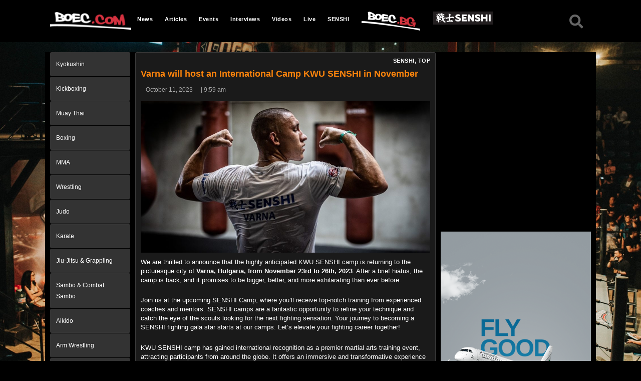

--- FILE ---
content_type: text/html; charset=UTF-8
request_url: https://boec.com/varna-will-host-an-international-camp-kwu-senshi-in-november/
body_size: 16991
content:
<!DOCTYPE html>
<html lang="en-US">
<head><style>img.lazy{min-height:1px}</style><link rel="preload" href="https://boec.com/wp-content/plugins/w3-total-cache/pub/js/lazyload.min.js" as="script">
	<meta charset="UTF-8">
	<meta name="viewport" content="width=device-width, initial-scale=1.0, viewport-fit=cover" />		<script>(function(html){html.className = html.className.replace(/\bno-js\b/,'js')})(document.documentElement);</script>
<title>Varna will host an International Camp KWU SENSHI in November &#8211; BOEC.COM</title>
<meta name='robots' content='max-image-preview:large' />
<link rel='dns-prefetch' href='//fonts.googleapis.com' />
<link rel='dns-prefetch' href='//s.w.org' />
<link href='https://fonts.gstatic.com' crossorigin rel='preconnect' />
<link rel="alternate" type="application/rss+xml" title="BOEC.COM &raquo; Feed" href="https://boec.com/feed/" />
<link rel="alternate" type="application/rss+xml" title="BOEC.COM &raquo; Comments Feed" href="https://boec.com/comments/feed/" />
<link rel="alternate" type="application/rss+xml" title="BOEC.COM &raquo; Varna will host an International Camp KWU SENSHI in November Comments Feed" href="https://boec.com/varna-will-host-an-international-camp-kwu-senshi-in-november/feed/" />
		<script>
			window._wpemojiSettings = {"baseUrl":"https:\/\/s.w.org\/images\/core\/emoji\/13.1.0\/72x72\/","ext":".png","svgUrl":"https:\/\/s.w.org\/images\/core\/emoji\/13.1.0\/svg\/","svgExt":".svg","source":{"concatemoji":"https:\/\/boec.com\/wp-includes\/js\/wp-emoji-release.min.js?ver=5.8.12"}};
			!function(e,a,t){var n,r,o,i=a.createElement("canvas"),p=i.getContext&&i.getContext("2d");function s(e,t){var a=String.fromCharCode;p.clearRect(0,0,i.width,i.height),p.fillText(a.apply(this,e),0,0);e=i.toDataURL();return p.clearRect(0,0,i.width,i.height),p.fillText(a.apply(this,t),0,0),e===i.toDataURL()}function c(e){var t=a.createElement("script");t.src=e,t.defer=t.type="text/javascript",a.getElementsByTagName("head")[0].appendChild(t)}for(o=Array("flag","emoji"),t.supports={everything:!0,everythingExceptFlag:!0},r=0;r<o.length;r++)t.supports[o[r]]=function(e){if(!p||!p.fillText)return!1;switch(p.textBaseline="top",p.font="600 32px Arial",e){case"flag":return s([127987,65039,8205,9895,65039],[127987,65039,8203,9895,65039])?!1:!s([55356,56826,55356,56819],[55356,56826,8203,55356,56819])&&!s([55356,57332,56128,56423,56128,56418,56128,56421,56128,56430,56128,56423,56128,56447],[55356,57332,8203,56128,56423,8203,56128,56418,8203,56128,56421,8203,56128,56430,8203,56128,56423,8203,56128,56447]);case"emoji":return!s([10084,65039,8205,55357,56613],[10084,65039,8203,55357,56613])}return!1}(o[r]),t.supports.everything=t.supports.everything&&t.supports[o[r]],"flag"!==o[r]&&(t.supports.everythingExceptFlag=t.supports.everythingExceptFlag&&t.supports[o[r]]);t.supports.everythingExceptFlag=t.supports.everythingExceptFlag&&!t.supports.flag,t.DOMReady=!1,t.readyCallback=function(){t.DOMReady=!0},t.supports.everything||(n=function(){t.readyCallback()},a.addEventListener?(a.addEventListener("DOMContentLoaded",n,!1),e.addEventListener("load",n,!1)):(e.attachEvent("onload",n),a.attachEvent("onreadystatechange",function(){"complete"===a.readyState&&t.readyCallback()})),(n=t.source||{}).concatemoji?c(n.concatemoji):n.wpemoji&&n.twemoji&&(c(n.twemoji),c(n.wpemoji)))}(window,document,window._wpemojiSettings);
		</script>
		<style>
img.wp-smiley,
img.emoji {
	display: inline !important;
	border: none !important;
	box-shadow: none !important;
	height: 1em !important;
	width: 1em !important;
	margin: 0 .07em !important;
	vertical-align: -0.1em !important;
	background: none !important;
	padding: 0 !important;
}
</style>
	<link rel="stylesheet" href="https://boec.com/wp-content/cache/minify/eab5e.css" media="all" />





<style id='wp-block-library-theme-inline-css'>
#start-resizable-editor-section{display:none}.wp-block-audio figcaption{color:#555;font-size:13px;text-align:center}.is-dark-theme .wp-block-audio figcaption{color:hsla(0,0%,100%,.65)}.wp-block-code{font-family:Menlo,Consolas,monaco,monospace;color:#1e1e1e;padding:.8em 1em;border:1px solid #ddd;border-radius:4px}.wp-block-embed figcaption{color:#555;font-size:13px;text-align:center}.is-dark-theme .wp-block-embed figcaption{color:hsla(0,0%,100%,.65)}.blocks-gallery-caption{color:#555;font-size:13px;text-align:center}.is-dark-theme .blocks-gallery-caption{color:hsla(0,0%,100%,.65)}.wp-block-image figcaption{color:#555;font-size:13px;text-align:center}.is-dark-theme .wp-block-image figcaption{color:hsla(0,0%,100%,.65)}.wp-block-pullquote{border-top:4px solid;border-bottom:4px solid;margin-bottom:1.75em;color:currentColor}.wp-block-pullquote__citation,.wp-block-pullquote cite,.wp-block-pullquote footer{color:currentColor;text-transform:uppercase;font-size:.8125em;font-style:normal}.wp-block-quote{border-left:.25em solid;margin:0 0 1.75em;padding-left:1em}.wp-block-quote cite,.wp-block-quote footer{color:currentColor;font-size:.8125em;position:relative;font-style:normal}.wp-block-quote.has-text-align-right{border-left:none;border-right:.25em solid;padding-left:0;padding-right:1em}.wp-block-quote.has-text-align-center{border:none;padding-left:0}.wp-block-quote.is-large,.wp-block-quote.is-style-large{border:none}.wp-block-search .wp-block-search__label{font-weight:700}.wp-block-group.has-background{padding:1.25em 2.375em;margin-top:0;margin-bottom:0}.wp-block-separator{border:none;border-bottom:2px solid;margin-left:auto;margin-right:auto;opacity:.4}.wp-block-separator:not(.is-style-wide):not(.is-style-dots){width:100px}.wp-block-separator.has-background:not(.is-style-dots){border-bottom:none;height:1px}.wp-block-separator.has-background:not(.is-style-wide):not(.is-style-dots){height:2px}.wp-block-table thead{border-bottom:3px solid}.wp-block-table tfoot{border-top:3px solid}.wp-block-table td,.wp-block-table th{padding:.5em;border:1px solid;word-break:normal}.wp-block-table figcaption{color:#555;font-size:13px;text-align:center}.is-dark-theme .wp-block-table figcaption{color:hsla(0,0%,100%,.65)}.wp-block-video figcaption{color:#555;font-size:13px;text-align:center}.is-dark-theme .wp-block-video figcaption{color:hsla(0,0%,100%,.65)}.wp-block-template-part.has-background{padding:1.25em 2.375em;margin-top:0;margin-bottom:0}#end-resizable-editor-section{display:none}
</style>
<link rel="stylesheet" href="https://boec.com/wp-content/cache/minify/c138f.css" media="all" />

<style id='rs-plugin-settings-inline-css'>
#rs-demo-id {}
</style>
<link rel="stylesheet" href="https://boec.com/wp-content/cache/minify/77274.css" media="all" />


<link rel='stylesheet' id='twentysixteen-fonts-css'  href='https://fonts.googleapis.com/css?family=Merriweather%3A400%2C700%2C900%2C400italic%2C700italic%2C900italic%7CMontserrat%3A400%2C700%7CInconsolata%3A400&#038;subset=latin%2Clatin-ext&#038;display=fallback' media='all' />
<link rel="stylesheet" href="https://boec.com/wp-content/cache/minify/97612.css" media="all" />


<style id='twentysixteen-style-inline-css'>

		/* Custom Page Background Color */
		.site {
			background-color: #1a1a1a;
		}

		mark,
		ins,
		button,
		button[disabled]:hover,
		button[disabled]:focus,
		input[type="button"],
		input[type="button"][disabled]:hover,
		input[type="button"][disabled]:focus,
		input[type="reset"],
		input[type="reset"][disabled]:hover,
		input[type="reset"][disabled]:focus,
		input[type="submit"],
		input[type="submit"][disabled]:hover,
		input[type="submit"][disabled]:focus,
		.menu-toggle.toggled-on,
		.menu-toggle.toggled-on:hover,
		.menu-toggle.toggled-on:focus,
		.pagination .prev,
		.pagination .next,
		.pagination .prev:hover,
		.pagination .prev:focus,
		.pagination .next:hover,
		.pagination .next:focus,
		.pagination .nav-links:before,
		.pagination .nav-links:after,
		.widget_calendar tbody a,
		.widget_calendar tbody a:hover,
		.widget_calendar tbody a:focus,
		.page-links a,
		.page-links a:hover,
		.page-links a:focus {
			color: #1a1a1a;
		}

		@media screen and (min-width: 56.875em) {
			.main-navigation ul ul li {
				background-color: #1a1a1a;
			}

			.main-navigation ul ul:after {
				border-top-color: #1a1a1a;
				border-bottom-color: #1a1a1a;
			}
		}
	

		/* Custom Link Color */
		.menu-toggle:hover,
		.menu-toggle:focus,
		a,
		.main-navigation a:hover,
		.main-navigation a:focus,
		.dropdown-toggle:hover,
		.dropdown-toggle:focus,
		.social-navigation a:hover:before,
		.social-navigation a:focus:before,
		.post-navigation a:hover .post-title,
		.post-navigation a:focus .post-title,
		.tagcloud a:hover,
		.tagcloud a:focus,
		.site-branding .site-title a:hover,
		.site-branding .site-title a:focus,
		.entry-title a:hover,
		.entry-title a:focus,
		.entry-footer a:hover,
		.entry-footer a:focus,
		.comment-metadata a:hover,
		.comment-metadata a:focus,
		.pingback .comment-edit-link:hover,
		.pingback .comment-edit-link:focus,
		.comment-reply-link,
		.comment-reply-link:hover,
		.comment-reply-link:focus,
		.required,
		.site-info a:hover,
		.site-info a:focus {
			color: #fe850c;
		}

		mark,
		ins,
		button:hover,
		button:focus,
		input[type="button"]:hover,
		input[type="button"]:focus,
		input[type="reset"]:hover,
		input[type="reset"]:focus,
		input[type="submit"]:hover,
		input[type="submit"]:focus,
		.pagination .prev:hover,
		.pagination .prev:focus,
		.pagination .next:hover,
		.pagination .next:focus,
		.widget_calendar tbody a,
		.page-links a:hover,
		.page-links a:focus {
			background-color: #fe850c;
		}

		input[type="date"]:focus,
		input[type="time"]:focus,
		input[type="datetime-local"]:focus,
		input[type="week"]:focus,
		input[type="month"]:focus,
		input[type="text"]:focus,
		input[type="email"]:focus,
		input[type="url"]:focus,
		input[type="password"]:focus,
		input[type="search"]:focus,
		input[type="tel"]:focus,
		input[type="number"]:focus,
		textarea:focus,
		.tagcloud a:hover,
		.tagcloud a:focus,
		.menu-toggle:hover,
		.menu-toggle:focus {
			border-color: #fe850c;
		}

		@media screen and (min-width: 56.875em) {
			.main-navigation li:hover > a,
			.main-navigation li.focus > a {
				color: #fe850c;
			}
		}
	

		/* Custom Main Text Color */
		body,
		blockquote cite,
		blockquote small,
		.main-navigation a,
		.menu-toggle,
		.dropdown-toggle,
		.social-navigation a,
		.post-navigation a,
		.pagination a:hover,
		.pagination a:focus,
		.widget-title a,
		.site-branding .site-title a,
		.entry-title a,
		.page-links > .page-links-title,
		.comment-author,
		.comment-reply-title small a:hover,
		.comment-reply-title small a:focus {
			color: #ffffff
		}

		blockquote,
		.menu-toggle.toggled-on,
		.menu-toggle.toggled-on:hover,
		.menu-toggle.toggled-on:focus,
		.post-navigation,
		.post-navigation div + div,
		.pagination,
		.widget,
		.page-header,
		.page-links a,
		.comments-title,
		.comment-reply-title {
			border-color: #ffffff;
		}

		button,
		button[disabled]:hover,
		button[disabled]:focus,
		input[type="button"],
		input[type="button"][disabled]:hover,
		input[type="button"][disabled]:focus,
		input[type="reset"],
		input[type="reset"][disabled]:hover,
		input[type="reset"][disabled]:focus,
		input[type="submit"],
		input[type="submit"][disabled]:hover,
		input[type="submit"][disabled]:focus,
		.menu-toggle.toggled-on,
		.menu-toggle.toggled-on:hover,
		.menu-toggle.toggled-on:focus,
		.pagination:before,
		.pagination:after,
		.pagination .prev,
		.pagination .next,
		.page-links a {
			background-color: #ffffff;
		}

		/* Border Color */
		fieldset,
		pre,
		abbr,
		acronym,
		table,
		th,
		td,
		input[type="date"],
		input[type="time"],
		input[type="datetime-local"],
		input[type="week"],
		input[type="month"],
		input[type="text"],
		input[type="email"],
		input[type="url"],
		input[type="password"],
		input[type="search"],
		input[type="tel"],
		input[type="number"],
		textarea,
		.main-navigation li,
		.main-navigation .primary-menu,
		.menu-toggle,
		.dropdown-toggle:after,
		.social-navigation a,
		.image-navigation,
		.comment-navigation,
		.tagcloud a,
		.entry-content,
		.entry-summary,
		.page-links a,
		.page-links > span,
		.comment-list article,
		.comment-list .pingback,
		.comment-list .trackback,
		.comment-reply-link,
		.no-comments,
		.widecolumn .mu_register .mu_alert {
			border-color: #ffffff; /* Fallback for IE7 and IE8 */
			border-color: rgba( 255, 255, 255, 0.2);
		}

		hr,
		code {
			background-color: #ffffff; /* Fallback for IE7 and IE8 */
			background-color: rgba( 255, 255, 255, 0.2);
		}

		@media screen and (min-width: 56.875em) {
			.main-navigation ul ul,
			.main-navigation ul ul li {
				border-color: rgba( 255, 255, 255, 0.2);
			}

			.main-navigation ul ul:before {
				border-top-color: rgba( 255, 255, 255, 0.2);
				border-bottom-color: rgba( 255, 255, 255, 0.2);
			}
		}
	
</style>
<link rel="stylesheet" href="https://boec.com/wp-content/cache/minify/9c7b8.css" media="all" />

<!--[if lt IE 10]>
<link rel='stylesheet' id='twentysixteen-ie-css'  href='https://boec.com/wp-content/themes/twentysixteen/css/ie.css?ver=20170530' media='all' />
<![endif]-->
<!--[if lt IE 9]>
<link rel='stylesheet' id='twentysixteen-ie8-css'  href='https://boec.com/wp-content/themes/twentysixteen/css/ie8.css?ver=20170530' media='all' />
<![endif]-->
<!--[if lt IE 8]>
<link rel='stylesheet' id='twentysixteen-ie7-css'  href='https://boec.com/wp-content/themes/twentysixteen/css/ie7.css?ver=20170530' media='all' />
<![endif]-->

<style id='elementor-icons-inline-css'>

		.elementor-add-new-section .elementor-add-templately-promo-button{
            background-color: #5d4fff;
            background-image: url(https://boec.com/wp-content/plugins/essential-addons-for-elementor-lite/assets/admin/images/templately/logo-icon.svg);
            background-repeat: no-repeat;
            background-position: center center;
            margin-left: 5px;
            position: relative;
            bottom: 5px;
        }
</style>
<link rel="stylesheet" href="https://boec.com/wp-content/cache/minify/6cb0b.css" media="all" />


<style id='elementor-frontend-inline-css'>
@font-face{font-family:eicons;src:url(https://boec.com/wp-content/plugins/elementor/assets/lib/eicons/fonts/eicons.eot?5.10.0);src:url(https://boec.com/wp-content/plugins/elementor/assets/lib/eicons/fonts/eicons.eot?5.10.0#iefix) format("embedded-opentype"),url(https://boec.com/wp-content/plugins/elementor/assets/lib/eicons/fonts/eicons.woff2?5.10.0) format("woff2"),url(https://boec.com/wp-content/plugins/elementor/assets/lib/eicons/fonts/eicons.woff?5.10.0) format("woff"),url(https://boec.com/wp-content/plugins/elementor/assets/lib/eicons/fonts/eicons.ttf?5.10.0) format("truetype"),url(https://boec.com/wp-content/plugins/elementor/assets/lib/eicons/fonts/eicons.svg?5.10.0#eicon) format("svg");font-weight:400;font-style:normal}
</style>
<link rel="stylesheet" href="https://boec.com/wp-content/cache/minify/f5cb3.css" media="all" />













<link rel='stylesheet' id='google-fonts-1-css'  href='https://fonts.googleapis.com/css?family=Roboto%3A100%2C100italic%2C200%2C200italic%2C300%2C300italic%2C400%2C400italic%2C500%2C500italic%2C600%2C600italic%2C700%2C700italic%2C800%2C800italic%2C900%2C900italic%7CRoboto+Slab%3A100%2C100italic%2C200%2C200italic%2C300%2C300italic%2C400%2C400italic%2C500%2C500italic%2C600%2C600italic%2C700%2C700italic%2C800%2C800italic%2C900%2C900italic&#038;display=auto&#038;ver=5.8.12' media='all' />
<link rel="stylesheet" href="https://boec.com/wp-content/cache/minify/b9bce.css" media="all" />


<!--n2css--><script  src="https://boec.com/wp-content/cache/minify/29df3.js"></script>



<script id='wpp-json' type="application/json">
{"sampling_active":0,"sampling_rate":100,"ajax_url":"https:\/\/boec.com\/wp-json\/wordpress-popular-posts\/v1\/popular-posts","api_url":"https:\/\/boec.com\/wp-json\/wordpress-popular-posts","ID":35860,"token":"1f2d1874ce","lang":0,"debug":0}
</script>
<script  src="https://boec.com/wp-content/cache/minify/4410d.js"></script>

<!--[if lt IE 9]>
<script src='https://boec.com/wp-content/themes/twentysixteen/js/html5.js?ver=3.7.3' id='twentysixteen-html5-js'></script>
<![endif]-->

<!-- OG: 2.9.3 -->
<meta property="og:image" content="https://boec.com/wp-content/uploads/2023/10/IMG_9574-Cropped.jpg" /><meta property="og:image:secure_url" content="https://boec.com/wp-content/uploads/2023/10/IMG_9574-Cropped.jpg" /><meta property="og:image:width" content="1200" /><meta property="og:image:height" content="628" /><meta property="og:image:alt" content="Image: SENSHI" /><meta property="og:image:type" content="image/jpeg" /><meta property="og:description" content="We are thrilled to announce that the highly anticipated KWU SENSHI camp is returning to the picturesque city of Varna, Bulgaria, from November 23rd to 26th, 2023. After a brief hiatus, the camp is back, and it promises to be bigger, better, and more exhilarating than ever before. Join us at the upcoming SENSHI Camp,..." /><meta property="og:type" content="article" /><meta property="og:locale" content="en_US" /><meta property="og:site_name" content="BOEC.COM" /><meta property="og:title" content="Varna will host an International Camp KWU SENSHI in November" /><meta property="og:url" content="https://boec.com/varna-will-host-an-international-camp-kwu-senshi-in-november/" /><meta property="og:updated_time" content="2023-10-29T16:39:48+02:00" /><meta property="article:tag" content="SENSHI" /><meta property="article:published_time" content="2023-10-11T10:59:16+00:00" /><meta property="article:modified_time" content="2023-10-29T16:39:48+00:00" /><meta property="article:author" content="https://boec.com/author/desislav-yankulov/" /><meta property="article:section" content="SENSHI" /><meta property="article:section" content="TOP" /><meta property="twitter:partner" content="ogwp" /><meta property="twitter:card" content="summary_large_image" /><meta property="twitter:image" content="https://boec.com/wp-content/uploads/2023/10/IMG_9574-Cropped.jpg" /><meta property="twitter:title" content="Varna will host an International Camp KWU SENSHI in November" /><meta property="twitter:description" content="We are thrilled to announce that the highly anticipated KWU SENSHI camp is returning to the picturesque city of Varna, Bulgaria, from November 23rd to 26th, 2023. After a brief hiatus, the camp is back, and it promises to be bigger, better, and more exhilarating than ever before. Join us at the..." /><meta property="twitter:url" content="https://boec.com/varna-will-host-an-international-camp-kwu-senshi-in-november/" /><meta itemprop="image" content="https://boec.com/wp-content/uploads/2023/10/IMG_9574-Cropped.jpg" /><meta itemprop="name" content="Varna will host an International Camp KWU SENSHI in November" /><meta itemprop="headline" content="Varna will host an International Camp KWU SENSHI in November" /><meta itemprop="description" content="We are thrilled to announce that the highly anticipated KWU SENSHI camp is returning to the picturesque city of Varna, Bulgaria, from November 23rd to 26th, 2023. After a brief hiatus, the camp is back, and it promises to be bigger, better, and more exhilarating than ever before. Join us at the upcoming SENSHI Camp,..." /><meta itemprop="datePublished" content="2023-10-11" /><meta itemprop="dateModified" content="2023-10-29T16:39:48+00:00" /><meta itemprop="author" content="Десислав Янкулов" /><meta property="profile:first_name" content="Десислав" /><meta property="profile:last_name" content="Янкулов" /><meta property="profile:username" content="Десислав Янкулов" /><!-- /OG -->
<link rel="https://api.w.org/" href="https://boec.com/wp-json/" /><link rel="alternate" type="application/json" href="https://boec.com/wp-json/wp/v2/posts/35860" /><link rel="EditURI" type="application/rsd+xml" title="RSD" href="https://boec.com/xmlrpc.php?rsd" />
<link rel="wlwmanifest" type="application/wlwmanifest+xml" href="https://boec.com/wp-includes/wlwmanifest.xml" /> 
<meta name="generator" content="WordPress 5.8.12" />
<link rel="canonical" href="https://boec.com/varna-will-host-an-international-camp-kwu-senshi-in-november/" />
<link rel='shortlink' href='https://boec.com/?p=35860' />
<link rel="alternate" type="application/json+oembed" href="https://boec.com/wp-json/oembed/1.0/embed?url=https%3A%2F%2Fboec.com%2Fvarna-will-host-an-international-camp-kwu-senshi-in-november%2F" />
<link rel="alternate" type="text/xml+oembed" href="https://boec.com/wp-json/oembed/1.0/embed?url=https%3A%2F%2Fboec.com%2Fvarna-will-host-an-international-camp-kwu-senshi-in-november%2F&#038;format=xml" />
        <script type="text/javascript">
            ( function () {
                window.lae_fs = { can_use_premium_code: false};
            } )();
        </script>
                <style>
            @-webkit-keyframes bgslide {
                from {
                    background-position-x: 0;
                }
                to {
                    background-position-x: -200%;
                }
            }

            @keyframes bgslide {
                    from {
                        background-position-x: 0;
                    }
                    to {
                        background-position-x: -200%;
                    }
            }

            .wpp-widget-placeholder {
                margin: 0 auto;
                width: 60px;
                height: 3px;
                background: #dd3737;
                background: -webkit-gradient(linear, left top, right top, from(#dd3737), color-stop(10%, #571313), to(#dd3737));
                background: linear-gradient(90deg, #dd3737 0%, #571313 10%, #dd3737 100%);
                background-size: 200% auto;
                border-radius: 3px;
                -webkit-animation: bgslide 1s infinite linear;
                animation: bgslide 1s infinite linear;
            }
        </style>
        	<!-- Global site tag (gtag.js) - Google Analytics -->
	<script async src="https://www.googletagmanager.com/gtag/js?id=UA-134153658-1"></script>
	<script>
	  window.dataLayer = window.dataLayer || [];
	  function gtag(){dataLayer.push(arguments);}
	  gtag('js', new Date());

	  gtag('config', 'UA-134153658-1');
	</script>

	<!-- Facebook Pixel Code -->
<script>
!function(f,b,e,v,n,t,s)
{if(f.fbq)return;n=f.fbq=function(){n.callMethod?
n.callMethod.apply(n,arguments):n.queue.push(arguments)};
if(!f._fbq)f._fbq=n;n.push=n;n.loaded=!0;n.version='2.0';
n.queue=[];t=b.createElement(e);t.async=!0;
t.src=v;s=b.getElementsByTagName(e)[0];
s.parentNode.insertBefore(t,s)}(window, document,'script',
'https://connect.facebook.net/en_US/fbevents.js');
fbq('init', '916204028781805');
fbq('track', 'PageView');
</script>
<noscript><img class="lazy" height="1" width="1" style="display:none"
src="data:image/svg+xml,%3Csvg%20xmlns='http://www.w3.org/2000/svg'%20viewBox='0%200%201%201'%3E%3C/svg%3E" data-src="https://www.facebook.com/tr?id=916204028781805&ev=PageView&noscript=1"
/></noscript>
<!-- End Facebook Pixel Code -->
<!-- Facebook Pixel Code -->
<script>
!function(f,b,e,v,n,t,s)
{if(f.fbq)return;n=f.fbq=function(){n.callMethod?
n.callMethod.apply(n,arguments):n.queue.push(arguments)};
if(!f._fbq)f._fbq=n;n.push=n;n.loaded=!0;n.version='2.0';
n.queue=[];t=b.createElement(e);t.async=!0;
t.src=v;s=b.getElementsByTagName(e)[0];
s.parentNode.insertBefore(t,s)}(window, document,'script',
'https://connect.facebook.net/en_US/fbevents.js');
fbq('init', '361227894642602');
fbq('track', 'PageView');
</script>
<noscript><img class="lazy" height="1" width="1" style="display:none"
src="data:image/svg+xml,%3Csvg%20xmlns='http://www.w3.org/2000/svg'%20viewBox='0%200%201%201'%3E%3C/svg%3E" data-src="https://www.facebook.com/tr?id=361227894642602&ev=PageView&noscript=1"
/></noscript>
<!-- End Facebook Pixel Code -->
<meta name="facebook-domain-verification" content="363fyp03504lx93v5wt6zgvffinvgm" />
	<style id="custom-background-css">
body.custom-background { background-color: #000000; background-image: url("https://boec.com/wp-content/uploads/2018/12/boec.com_.main_.bg_.jpeg"); background-position: center center; background-size: cover; background-repeat: no-repeat; background-attachment: fixed; }
</style>
	<meta name="generator" content="Powered by Slider Revolution 5.4.8 - responsive, Mobile-Friendly Slider Plugin for WordPress with comfortable drag and drop interface." />
<script type="text/javascript">function setREVStartSize(e){									
						try{ e.c=jQuery(e.c);var i=jQuery(window).width(),t=9999,r=0,n=0,l=0,f=0,s=0,h=0;
							if(e.responsiveLevels&&(jQuery.each(e.responsiveLevels,function(e,f){f>i&&(t=r=f,l=e),i>f&&f>r&&(r=f,n=e)}),t>r&&(l=n)),f=e.gridheight[l]||e.gridheight[0]||e.gridheight,s=e.gridwidth[l]||e.gridwidth[0]||e.gridwidth,h=i/s,h=h>1?1:h,f=Math.round(h*f),"fullscreen"==e.sliderLayout){var u=(e.c.width(),jQuery(window).height());if(void 0!=e.fullScreenOffsetContainer){var c=e.fullScreenOffsetContainer.split(",");if (c) jQuery.each(c,function(e,i){u=jQuery(i).length>0?u-jQuery(i).outerHeight(!0):u}),e.fullScreenOffset.split("%").length>1&&void 0!=e.fullScreenOffset&&e.fullScreenOffset.length>0?u-=jQuery(window).height()*parseInt(e.fullScreenOffset,0)/100:void 0!=e.fullScreenOffset&&e.fullScreenOffset.length>0&&(u-=parseInt(e.fullScreenOffset,0))}f=u}else void 0!=e.minHeight&&f<e.minHeight&&(f=e.minHeight);e.c.closest(".rev_slider_wrapper").css({height:f})					
						}catch(d){console.log("Failure at Presize of Slider:"+d)}						
					};</script>
</head>
<body class="post-template-default single single-post postid-35860 single-format-standard custom-background wp-custom-logo wp-embed-responsive custom-background-image group-blog elementor-default elementor-template-full-width elementor-kit-27166 elementor-page-1240">

		<div data-elementor-type="header" data-elementor-id="38" class="elementor elementor-38 elementor-location-header" data-elementor-settings="[]">
		<div class="elementor-section-wrap">
					<section class="elementor-section elementor-top-section elementor-element elementor-element-b719898 elementor-section-content-bottom elementor-hidden-tablet elementor-hidden-phone elementor-section-boxed elementor-section-height-default elementor-section-height-default" data-id="b719898" data-element_type="section" data-settings="{&quot;background_background&quot;:&quot;classic&quot;}">
						<div class="elementor-container elementor-column-gap-no">
							<div class="elementor-row">
					<div class="elementor-column elementor-col-33 elementor-top-column elementor-element elementor-element-110b3b4" data-id="110b3b4" data-element_type="column">
			<div class="elementor-column-wrap elementor-element-populated">
							<div class="elementor-widget-wrap">
						<div class="elementor-element elementor-element-3268230 elementor-widget elementor-widget-theme-site-logo elementor-widget-image" data-id="3268230" data-element_type="widget" data-widget_type="theme-site-logo.default">
				<div class="elementor-widget-container">
								<div class="elementor-image">
													<a href="https://boec.com">
							<img class="lazy" src="data:image/svg+xml,%3Csvg%20xmlns='http://www.w3.org/2000/svg'%20viewBox='0%200%201%201'%3E%3C/svg%3E" data-src="https://boec.com/wp-content/uploads/elementor/thumbs/cropped-boec_com_logo-o0zuxqhbv5qhyrqit8d0u9gkgmxqrdkjwyo06mayk2.png" title="cropped-boec_com_logo.png" alt="cropped-boec_com_logo.png" />								</a>
														</div>
						</div>
				</div>
						</div>
					</div>
		</div>
				<div class="elementor-column elementor-col-33 elementor-top-column elementor-element elementor-element-9587776" data-id="9587776" data-element_type="column">
			<div class="elementor-column-wrap elementor-element-populated">
							<div class="elementor-widget-wrap">
						<div class="elementor-element elementor-element-a8dcf98 elementor-nav-menu__align-left elementor-hidden-tablet elementor-hidden-phone elementor-nav-menu--indicator-classic elementor-nav-menu--dropdown-tablet elementor-nav-menu__text-align-aside elementor-nav-menu--toggle elementor-nav-menu--burger elementor-widget elementor-widget-nav-menu" data-id="a8dcf98" data-element_type="widget" data-settings="{&quot;layout&quot;:&quot;horizontal&quot;,&quot;toggle&quot;:&quot;burger&quot;}" data-widget_type="nav-menu.default">
				<div class="elementor-widget-container">
						<nav role="navigation" class="elementor-nav-menu--main elementor-nav-menu__container elementor-nav-menu--layout-horizontal e--pointer-none"><ul id="menu-1-a8dcf98" class="elementor-nav-menu"><li class="menu-item menu-item-type-taxonomy menu-item-object-category menu-item-1068"><a href="https://boec.com/category/news/" class="elementor-item">News</a></li>
<li class="menu-item menu-item-type-taxonomy menu-item-object-category menu-item-63"><a href="https://boec.com/category/articles/" class="elementor-item">Articles</a></li>
<li class="menu-item menu-item-type-taxonomy menu-item-object-category menu-item-64"><a href="https://boec.com/category/events/" class="elementor-item">Events</a></li>
<li class="menu-item menu-item-type-taxonomy menu-item-object-category menu-item-65"><a href="https://boec.com/category/interviews/" class="elementor-item">Interviews</a></li>
<li class="menu-item menu-item-type-taxonomy menu-item-object-category menu-item-66"><a href="https://boec.com/category/videos/" class="elementor-item">Videos</a></li>
<li class="menu-item menu-item-type-post_type menu-item-object-page menu-item-5802"><a href="https://boec.com/live/" class="elementor-item">Live</a></li>
<li class="menu-item menu-item-type-taxonomy menu-item-object-category current-post-ancestor current-menu-parent current-post-parent menu-item-2957"><a href="https://boec.com/category/senshi/" class="elementor-item">SENSHI</a></li>
<li class="menu-item menu-item-type-custom menu-item-object-custom menu-item-2932"><a href="http://boec.bg" class="elementor-item"><img class="lazy" src="data:image/svg+xml,%3Csvg%20xmlns='http://www.w3.org/2000/svg'%20viewBox='0%200%20120%20120'%3E%3C/svg%3E" data-src="/wp-content/uploads/2019/03/logo-4.png" width="120" /></a></li>
<li class="senshi-logo menu-item menu-item-type-custom menu-item-object-custom menu-item-12528"><a target="_blank" rel="noopener" href="https://senshi.com" class="elementor-item"><img class="lazy" src="data:image/svg+xml,%3Csvg%20xmlns='http://www.w3.org/2000/svg'%20viewBox='0%200%201%201'%3E%3C/svg%3E" data-src="/wp-content/uploads/2020/03/senshi-logo.png"/></a></li>
</ul></nav>
					<div class="elementor-menu-toggle" role="button" tabindex="0" aria-label="Menu Toggle" aria-expanded="false">
			<i class="eicon-menu-bar" aria-hidden="true"></i>
			<span class="elementor-screen-only">Menu</span>
		</div>
			<nav class="elementor-nav-menu--dropdown elementor-nav-menu__container" role="navigation" aria-hidden="true"><ul id="menu-2-a8dcf98" class="elementor-nav-menu"><li class="menu-item menu-item-type-taxonomy menu-item-object-category menu-item-1068"><a href="https://boec.com/category/news/" class="elementor-item">News</a></li>
<li class="menu-item menu-item-type-taxonomy menu-item-object-category menu-item-63"><a href="https://boec.com/category/articles/" class="elementor-item">Articles</a></li>
<li class="menu-item menu-item-type-taxonomy menu-item-object-category menu-item-64"><a href="https://boec.com/category/events/" class="elementor-item">Events</a></li>
<li class="menu-item menu-item-type-taxonomy menu-item-object-category menu-item-65"><a href="https://boec.com/category/interviews/" class="elementor-item">Interviews</a></li>
<li class="menu-item menu-item-type-taxonomy menu-item-object-category menu-item-66"><a href="https://boec.com/category/videos/" class="elementor-item">Videos</a></li>
<li class="menu-item menu-item-type-post_type menu-item-object-page menu-item-5802"><a href="https://boec.com/live/" class="elementor-item">Live</a></li>
<li class="menu-item menu-item-type-taxonomy menu-item-object-category current-post-ancestor current-menu-parent current-post-parent menu-item-2957"><a href="https://boec.com/category/senshi/" class="elementor-item">SENSHI</a></li>
<li class="menu-item menu-item-type-custom menu-item-object-custom menu-item-2932"><a href="http://boec.bg" class="elementor-item"><img class="lazy" src="data:image/svg+xml,%3Csvg%20xmlns='http://www.w3.org/2000/svg'%20viewBox='0%200%20120%20120'%3E%3C/svg%3E" data-src="/wp-content/uploads/2019/03/logo-4.png" width="120" /></a></li>
<li class="senshi-logo menu-item menu-item-type-custom menu-item-object-custom menu-item-12528"><a target="_blank" rel="noopener" href="https://senshi.com" class="elementor-item"><img class="lazy" src="data:image/svg+xml,%3Csvg%20xmlns='http://www.w3.org/2000/svg'%20viewBox='0%200%201%201'%3E%3C/svg%3E" data-src="/wp-content/uploads/2020/03/senshi-logo.png"/></a></li>
</ul></nav>
				</div>
				</div>
				<div class="elementor-element elementor-element-ae006d8 elementor-hidden-desktop elementor-nav-menu--indicator-plus elementor-nav-menu__text-align-aside elementor-nav-menu--toggle elementor-nav-menu--burger elementor-widget elementor-widget-nav-menu" data-id="ae006d8" data-element_type="widget" data-settings="{&quot;layout&quot;:&quot;dropdown&quot;,&quot;toggle&quot;:&quot;burger&quot;}" data-widget_type="nav-menu.default">
				<div class="elementor-widget-container">
					<div class="elementor-menu-toggle" role="button" tabindex="0" aria-label="Menu Toggle" aria-expanded="false">
			<i class="eicon-menu-bar" aria-hidden="true"></i>
			<span class="elementor-screen-only">Menu</span>
		</div>
			<nav class="elementor-nav-menu--dropdown elementor-nav-menu__container" role="navigation" aria-hidden="true"><ul id="menu-2-ae006d8" class="elementor-nav-menu"><li class="menu-item menu-item-type-taxonomy menu-item-object-category menu-item-791"><a href="https://boec.com/category/kyokushin/" class="elementor-item">Kyokushin</a></li>
<li class="menu-item menu-item-type-taxonomy menu-item-object-category menu-item-789"><a href="https://boec.com/category/kickboxing/" class="elementor-item">Kickboxing</a></li>
<li class="menu-item menu-item-type-taxonomy menu-item-object-category menu-item-793"><a href="https://boec.com/category/muay-thai/" class="elementor-item">Muay Thai</a></li>
<li class="menu-item menu-item-type-taxonomy menu-item-object-category menu-item-783"><a href="https://boec.com/category/boxing/" class="elementor-item">Boxing</a></li>
<li class="menu-item menu-item-type-taxonomy menu-item-object-category menu-item-792"><a href="https://boec.com/category/mma/" class="elementor-item">MMA</a></li>
<li class="menu-item menu-item-type-taxonomy menu-item-object-category menu-item-801"><a href="https://boec.com/category/wrestling/" class="elementor-item">Wrestling</a></li>
<li class="menu-item menu-item-type-taxonomy menu-item-object-category menu-item-1006"><a href="https://boec.com/category/judo/" class="elementor-item">Judo</a></li>
<li class="menu-item menu-item-type-taxonomy menu-item-object-category menu-item-787"><a href="https://boec.com/category/karate/" class="elementor-item">Karate</a></li>
<li class="menu-item menu-item-type-taxonomy menu-item-object-category menu-item-786"><a href="https://boec.com/category/jiu-jitsu-grappling/" class="elementor-item">Jiu-Jitsu &#038; Grappling</a></li>
<li class="menu-item menu-item-type-taxonomy menu-item-object-category menu-item-795"><a href="https://boec.com/category/sambo-combat-sambo/" class="elementor-item">Sambo &#038; Combat Sambo</a></li>
<li class="menu-item menu-item-type-taxonomy menu-item-object-category menu-item-780"><a href="https://boec.com/category/aikido/" class="elementor-item">Aikido</a></li>
<li class="menu-item menu-item-type-taxonomy menu-item-object-category menu-item-781"><a href="https://boec.com/category/arm-wrestling/" class="elementor-item">Arm Wrestling</a></li>
<li class="menu-item menu-item-type-taxonomy menu-item-object-category menu-item-788"><a href="https://boec.com/category/kendo/" class="elementor-item">Kendo</a></li>
<li class="menu-item menu-item-type-taxonomy menu-item-object-category menu-item-790"><a href="https://boec.com/category/kudo/" class="elementor-item">Kudo</a></li>
<li class="menu-item menu-item-type-taxonomy menu-item-object-category menu-item-796"><a href="https://boec.com/category/shotokan/" class="elementor-item">Shotokan</a></li>
<li class="menu-item menu-item-type-taxonomy menu-item-object-category menu-item-797"><a href="https://boec.com/category/sumo/" class="elementor-item">Sumo</a></li>
<li class="menu-item menu-item-type-taxonomy menu-item-object-category menu-item-798"><a href="https://boec.com/category/taekwondo/" class="elementor-item">Taekwondo</a></li>
<li class="menu-item menu-item-type-taxonomy menu-item-object-category menu-item-802"><a href="https://boec.com/category/wushu/" class="elementor-item">Wushu</a></li>
<li class="menu-item menu-item-type-taxonomy menu-item-object-category menu-item-974"><a href="https://boec.com/category/other/" class="elementor-item">Other</a></li>
<li class="menu-item menu-item-type-taxonomy menu-item-object-category menu-item-1011"><a href="https://boec.com/category/bodybuilding/" class="elementor-item">BodyBuilding</a></li>
<li class="menu-item menu-item-type-taxonomy menu-item-object-category menu-item-1012"><a href="https://boec.com/category/crossfit/" class="elementor-item">CrossFit</a></li>
<li class="menu-item menu-item-type-post_type menu-item-object-page menu-item-1320"><a href="https://boec.com/history/" class="elementor-item">History</a></li>
<li class="menu-item menu-item-type-taxonomy menu-item-object-category current-post-ancestor current-menu-parent current-post-parent menu-item-2956"><a href="https://boec.com/category/senshi/" class="elementor-item">SENSHI</a></li>
<li class="menu-item menu-item-type-custom menu-item-object-custom menu-item-2938"><a href="http://boec.bg" class="elementor-item"><img class="lazy" src="data:image/svg+xml,%3Csvg%20xmlns='http://www.w3.org/2000/svg'%20viewBox='0%200%201%201'%3E%3C/svg%3E" data-src="/wp-content/uploads/2019/03/logo-4.png"/></a></li>
</ul></nav>
				</div>
				</div>
						</div>
					</div>
		</div>
				<div class="elementor-column elementor-col-33 elementor-top-column elementor-element elementor-element-2522498" data-id="2522498" data-element_type="column">
			<div class="elementor-column-wrap elementor-element-populated">
							<div class="elementor-widget-wrap">
						<div class="elementor-element elementor-element-f4d0950 elementor-search-form--skin-full_screen elementor-hidden-tablet elementor-hidden-phone elementor-widget elementor-widget-search-form" data-id="f4d0950" data-element_type="widget" data-settings="{&quot;skin&quot;:&quot;full_screen&quot;}" data-widget_type="search-form.default">
				<div class="elementor-widget-container">
					<form class="elementor-search-form" role="search" action="https://boec.com" method="get">
									<div class="elementor-search-form__toggle">
				<i aria-hidden="true" class="fas fa-search"></i>				<span class="elementor-screen-only">Search</span>
			</div>
						<div class="elementor-search-form__container">
								<input placeholder="What you are looking for?" class="elementor-search-form__input" type="search" name="s" title="Search" value="">
																<div class="dialog-lightbox-close-button dialog-close-button">
					<i class="eicon-close" aria-hidden="true"></i>
					<span class="elementor-screen-only">Close</span>
				</div>
							</div>
		</form>
				</div>
				</div>
						</div>
					</div>
		</div>
								</div>
					</div>
		</section>
				<section class="elementor-section elementor-top-section elementor-element elementor-element-9995ae3 elementor-section-content-bottom elementor-hidden-desktop elementor-section-boxed elementor-section-height-default elementor-section-height-default" data-id="9995ae3" data-element_type="section" data-settings="{&quot;background_background&quot;:&quot;classic&quot;,&quot;sticky&quot;:&quot;top&quot;,&quot;sticky_on&quot;:[&quot;desktop&quot;,&quot;tablet&quot;,&quot;mobile&quot;],&quot;sticky_offset&quot;:0,&quot;sticky_effects_offset&quot;:0}">
						<div class="elementor-container elementor-column-gap-no">
							<div class="elementor-row">
					<div class="elementor-column elementor-col-33 elementor-top-column elementor-element elementor-element-57a3bcd" data-id="57a3bcd" data-element_type="column">
			<div class="elementor-column-wrap elementor-element-populated">
							<div class="elementor-widget-wrap">
						<div class="elementor-element elementor-element-0afb3af elementor-hidden-desktop elementor-nav-menu--indicator-plus elementor-nav-menu--stretch elementor-nav-menu__text-align-aside elementor-nav-menu--toggle elementor-nav-menu--burger elementor-widget elementor-widget-nav-menu" data-id="0afb3af" data-element_type="widget" data-settings="{&quot;layout&quot;:&quot;dropdown&quot;,&quot;full_width&quot;:&quot;stretch&quot;,&quot;toggle&quot;:&quot;burger&quot;}" data-widget_type="nav-menu.default">
				<div class="elementor-widget-container">
					<div class="elementor-menu-toggle" role="button" tabindex="0" aria-label="Menu Toggle" aria-expanded="false">
			<i class="eicon-menu-bar" aria-hidden="true"></i>
			<span class="elementor-screen-only">Menu</span>
		</div>
			<nav class="elementor-nav-menu--dropdown elementor-nav-menu__container" role="navigation" aria-hidden="true"><ul id="menu-2-0afb3af" class="elementor-nav-menu"><li class="menu-item menu-item-type-taxonomy menu-item-object-category menu-item-791"><a href="https://boec.com/category/kyokushin/" class="elementor-item">Kyokushin</a></li>
<li class="menu-item menu-item-type-taxonomy menu-item-object-category menu-item-789"><a href="https://boec.com/category/kickboxing/" class="elementor-item">Kickboxing</a></li>
<li class="menu-item menu-item-type-taxonomy menu-item-object-category menu-item-793"><a href="https://boec.com/category/muay-thai/" class="elementor-item">Muay Thai</a></li>
<li class="menu-item menu-item-type-taxonomy menu-item-object-category menu-item-783"><a href="https://boec.com/category/boxing/" class="elementor-item">Boxing</a></li>
<li class="menu-item menu-item-type-taxonomy menu-item-object-category menu-item-792"><a href="https://boec.com/category/mma/" class="elementor-item">MMA</a></li>
<li class="menu-item menu-item-type-taxonomy menu-item-object-category menu-item-801"><a href="https://boec.com/category/wrestling/" class="elementor-item">Wrestling</a></li>
<li class="menu-item menu-item-type-taxonomy menu-item-object-category menu-item-1006"><a href="https://boec.com/category/judo/" class="elementor-item">Judo</a></li>
<li class="menu-item menu-item-type-taxonomy menu-item-object-category menu-item-787"><a href="https://boec.com/category/karate/" class="elementor-item">Karate</a></li>
<li class="menu-item menu-item-type-taxonomy menu-item-object-category menu-item-786"><a href="https://boec.com/category/jiu-jitsu-grappling/" class="elementor-item">Jiu-Jitsu &#038; Grappling</a></li>
<li class="menu-item menu-item-type-taxonomy menu-item-object-category menu-item-795"><a href="https://boec.com/category/sambo-combat-sambo/" class="elementor-item">Sambo &#038; Combat Sambo</a></li>
<li class="menu-item menu-item-type-taxonomy menu-item-object-category menu-item-780"><a href="https://boec.com/category/aikido/" class="elementor-item">Aikido</a></li>
<li class="menu-item menu-item-type-taxonomy menu-item-object-category menu-item-781"><a href="https://boec.com/category/arm-wrestling/" class="elementor-item">Arm Wrestling</a></li>
<li class="menu-item menu-item-type-taxonomy menu-item-object-category menu-item-788"><a href="https://boec.com/category/kendo/" class="elementor-item">Kendo</a></li>
<li class="menu-item menu-item-type-taxonomy menu-item-object-category menu-item-790"><a href="https://boec.com/category/kudo/" class="elementor-item">Kudo</a></li>
<li class="menu-item menu-item-type-taxonomy menu-item-object-category menu-item-796"><a href="https://boec.com/category/shotokan/" class="elementor-item">Shotokan</a></li>
<li class="menu-item menu-item-type-taxonomy menu-item-object-category menu-item-797"><a href="https://boec.com/category/sumo/" class="elementor-item">Sumo</a></li>
<li class="menu-item menu-item-type-taxonomy menu-item-object-category menu-item-798"><a href="https://boec.com/category/taekwondo/" class="elementor-item">Taekwondo</a></li>
<li class="menu-item menu-item-type-taxonomy menu-item-object-category menu-item-802"><a href="https://boec.com/category/wushu/" class="elementor-item">Wushu</a></li>
<li class="menu-item menu-item-type-taxonomy menu-item-object-category menu-item-974"><a href="https://boec.com/category/other/" class="elementor-item">Other</a></li>
<li class="menu-item menu-item-type-taxonomy menu-item-object-category menu-item-1011"><a href="https://boec.com/category/bodybuilding/" class="elementor-item">BodyBuilding</a></li>
<li class="menu-item menu-item-type-taxonomy menu-item-object-category menu-item-1012"><a href="https://boec.com/category/crossfit/" class="elementor-item">CrossFit</a></li>
<li class="menu-item menu-item-type-post_type menu-item-object-page menu-item-1320"><a href="https://boec.com/history/" class="elementor-item">History</a></li>
<li class="menu-item menu-item-type-taxonomy menu-item-object-category current-post-ancestor current-menu-parent current-post-parent menu-item-2956"><a href="https://boec.com/category/senshi/" class="elementor-item">SENSHI</a></li>
<li class="menu-item menu-item-type-custom menu-item-object-custom menu-item-2938"><a href="http://boec.bg" class="elementor-item"><img class="lazy" src="data:image/svg+xml,%3Csvg%20xmlns='http://www.w3.org/2000/svg'%20viewBox='0%200%201%201'%3E%3C/svg%3E" data-src="/wp-content/uploads/2019/03/logo-4.png"/></a></li>
</ul></nav>
				</div>
				</div>
						</div>
					</div>
		</div>
				<div class="elementor-column elementor-col-33 elementor-top-column elementor-element elementor-element-12c0b57" data-id="12c0b57" data-element_type="column">
			<div class="elementor-column-wrap elementor-element-populated">
							<div class="elementor-widget-wrap">
						<div class="elementor-element elementor-element-08644d0 elementor-widget elementor-widget-theme-site-logo elementor-widget-image" data-id="08644d0" data-element_type="widget" data-widget_type="theme-site-logo.default">
				<div class="elementor-widget-container">
								<div class="elementor-image">
													<a href="https://boec.com">
							<img class="lazy" src="data:image/svg+xml,%3Csvg%20xmlns='http://www.w3.org/2000/svg'%20viewBox='0%200%201%201'%3E%3C/svg%3E" data-src="https://boec.com/wp-content/uploads/elementor/thumbs/cropped-boec_com_logo-o0zuxqhbv5qhyrqit8d0u9gkgmxqrdkjwyo06mayk2.png" title="cropped-boec_com_logo.png" alt="cropped-boec_com_logo.png" />								</a>
														</div>
						</div>
				</div>
						</div>
					</div>
		</div>
				<div class="elementor-column elementor-col-33 elementor-top-column elementor-element elementor-element-f442ffe" data-id="f442ffe" data-element_type="column">
			<div class="elementor-column-wrap elementor-element-populated">
							<div class="elementor-widget-wrap">
						<div class="elementor-element elementor-element-649f864 elementor-widget elementor-widget-wp-widget-nav_menu" data-id="649f864" data-element_type="widget" data-widget_type="wp-widget-nav_menu.default">
				<div class="elementor-widget-container">
			<nav class="menu-mobile-menu-2-container" aria-label="Menu"><ul id="menu-mobile-menu-2" class="menu"><li id="menu-item-1067" class="menu-item menu-item-type-taxonomy menu-item-object-category menu-item-1067"><a href="https://boec.com/category/news/">News</a></li>
<li id="menu-item-914" class="menu-item menu-item-type-taxonomy menu-item-object-category menu-item-914"><a href="https://boec.com/category/articles/">Articles</a></li>
<li id="menu-item-915" class="menu-item menu-item-type-taxonomy menu-item-object-category menu-item-915"><a href="https://boec.com/category/events/">Events</a></li>
<li id="menu-item-916" class="menu-item menu-item-type-taxonomy menu-item-object-category menu-item-916"><a href="https://boec.com/category/interviews/">Interviews</a></li>
<li id="menu-item-918" class="menu-item menu-item-type-taxonomy menu-item-object-category menu-item-918"><a href="https://boec.com/category/videos/">Videos</a></li>
</ul></nav>		</div>
				</div>
						</div>
					</div>
		</div>
								</div>
					</div>
		</section>
				<section class="elementor-section elementor-top-section elementor-element elementor-element-ff18e51 elementor-section-boxed elementor-section-height-default elementor-section-height-default" data-id="ff18e51" data-element_type="section">
						<div class="elementor-container elementor-column-gap-default">
							<div class="elementor-row">
					<div class="elementor-column elementor-col-100 elementor-top-column elementor-element elementor-element-2765c5a" data-id="2765c5a" data-element_type="column">
			<div class="elementor-column-wrap elementor-element-populated">
							<div class="elementor-widget-wrap">
						<div class="elementor-element elementor-element-a12a78f elementor-widget elementor-widget-text-editor" data-id="a12a78f" data-element_type="widget" data-widget_type="text-editor.default">
				<div class="elementor-widget-container">
								<div class="elementor-text-editor elementor-clearfix">
									</div>
						</div>
				</div>
						</div>
					</div>
		</div>
								</div>
					</div>
		</section>
				</div>
		</div>
				<div data-elementor-type="single" data-elementor-id="1240" class="elementor elementor-1240 elementor-bc-flex-widget elementor-location-single post-35860 post type-post status-publish format-standard has-post-thumbnail hentry category-senshi category-top tag-senshi" data-elementor-settings="[]">
		<div class="elementor-section-wrap">
					<section class="elementor-section elementor-top-section elementor-element elementor-element-78d3fa76 elementor-section-boxed elementor-section-height-default elementor-section-height-default" data-id="78d3fa76" data-element_type="section">
						<div class="elementor-container elementor-column-gap-no">
							<div class="elementor-row">
					<div class="elementor-column elementor-col-100 elementor-top-column elementor-element elementor-element-28e872bc" data-id="28e872bc" data-element_type="column" data-settings="{&quot;background_background&quot;:&quot;classic&quot;}">
			<div class="elementor-column-wrap elementor-element-populated">
							<div class="elementor-widget-wrap">
						<section class="elementor-section elementor-inner-section elementor-element elementor-element-54b49d8d elementor-section-full_width elementor-section-height-default elementor-section-height-default" data-id="54b49d8d" data-element_type="section">
						<div class="elementor-container elementor-column-gap-no">
							<div class="elementor-row">
					<div class="elementor-column elementor-col-33 elementor-inner-column elementor-element elementor-element-561d78e6" data-id="561d78e6" data-element_type="column">
			<div class="elementor-column-wrap elementor-element-populated">
							<div class="elementor-widget-wrap">
						<div class="elementor-element elementor-element-65821a05 elementor-nav-menu__align-left elementor-nav-menu--indicator-none elementor-hidden-tablet elementor-hidden-phone elementor-nav-menu--dropdown-tablet elementor-nav-menu__text-align-aside elementor-nav-menu--toggle elementor-nav-menu--burger elementor-widget elementor-widget-nav-menu" data-id="65821a05" data-element_type="widget" data-settings="{&quot;layout&quot;:&quot;vertical&quot;,&quot;toggle&quot;:&quot;burger&quot;}" data-widget_type="nav-menu.default">
				<div class="elementor-widget-container">
						<nav role="navigation" class="elementor-nav-menu--main elementor-nav-menu__container elementor-nav-menu--layout-vertical e--pointer-none"><ul id="menu-1-65821a05" class="elementor-nav-menu sm-vertical"><li class="menu-item menu-item-type-taxonomy menu-item-object-category menu-item-359"><a href="https://boec.com/category/kyokushin/" class="elementor-item">Kyokushin</a></li>
<li class="menu-item menu-item-type-taxonomy menu-item-object-category menu-item-357"><a href="https://boec.com/category/kickboxing/" class="elementor-item">Kickboxing</a></li>
<li class="menu-item menu-item-type-taxonomy menu-item-object-category menu-item-361"><a href="https://boec.com/category/muay-thai/" class="elementor-item">Muay Thai</a></li>
<li class="menu-item menu-item-type-taxonomy menu-item-object-category menu-item-352"><a href="https://boec.com/category/boxing/" class="elementor-item">Boxing</a></li>
<li class="menu-item menu-item-type-taxonomy menu-item-object-category menu-item-360"><a href="https://boec.com/category/mma/" class="elementor-item">MMA</a></li>
<li class="menu-item menu-item-type-taxonomy menu-item-object-category menu-item-366"><a href="https://boec.com/category/wrestling/" class="elementor-item">Wrestling</a></li>
<li class="menu-item menu-item-type-taxonomy menu-item-object-category menu-item-1005"><a href="https://boec.com/category/judo/" class="elementor-item">Judo</a></li>
<li class="menu-item menu-item-type-taxonomy menu-item-object-category menu-item-355"><a href="https://boec.com/category/karate/" class="elementor-item">Karate</a></li>
<li class="menu-item menu-item-type-taxonomy menu-item-object-category menu-item-354"><a href="https://boec.com/category/jiu-jitsu-grappling/" class="elementor-item">Jiu-Jitsu &#038; Grappling</a></li>
<li class="menu-item menu-item-type-taxonomy menu-item-object-category menu-item-362"><a href="https://boec.com/category/sambo-combat-sambo/" class="elementor-item">Sambo &#038; Combat Sambo</a></li>
<li class="menu-item menu-item-type-taxonomy menu-item-object-category menu-item-350"><a href="https://boec.com/category/aikido/" class="elementor-item">Aikido</a></li>
<li class="menu-item menu-item-type-taxonomy menu-item-object-category menu-item-351"><a href="https://boec.com/category/arm-wrestling/" class="elementor-item">Arm Wrestling</a></li>
<li class="menu-item menu-item-type-taxonomy menu-item-object-category menu-item-356"><a href="https://boec.com/category/kendo/" class="elementor-item">Kendo</a></li>
<li class="menu-item menu-item-type-taxonomy menu-item-object-category menu-item-358"><a href="https://boec.com/category/kudo/" class="elementor-item">Kudo</a></li>
<li class="menu-item menu-item-type-taxonomy menu-item-object-category menu-item-363"><a href="https://boec.com/category/shotokan/" class="elementor-item">Shotokan</a></li>
<li class="menu-item menu-item-type-taxonomy menu-item-object-category menu-item-364"><a href="https://boec.com/category/sumo/" class="elementor-item">Sumo</a></li>
<li class="menu-item menu-item-type-taxonomy menu-item-object-category menu-item-365"><a href="https://boec.com/category/taekwondo/" class="elementor-item">Taekwondo</a></li>
<li class="menu-item menu-item-type-taxonomy menu-item-object-category menu-item-367"><a href="https://boec.com/category/wushu/" class="elementor-item">Wushu</a></li>
<li class="menu-item menu-item-type-taxonomy menu-item-object-category menu-item-973"><a href="https://boec.com/category/other/" class="elementor-item">Other</a></li>
<li class="menu-item menu-item-type-taxonomy menu-item-object-category menu-item-1009"><a href="https://boec.com/category/bodybuilding/" class="elementor-item">BodyBuilding</a></li>
<li class="menu-item menu-item-type-taxonomy menu-item-object-category menu-item-1010"><a href="https://boec.com/category/crossfit/" class="elementor-item">CrossFit</a></li>
</ul></nav>
					<div class="elementor-menu-toggle" role="button" tabindex="0" aria-label="Menu Toggle" aria-expanded="false">
			<i class="eicon-menu-bar" aria-hidden="true"></i>
			<span class="elementor-screen-only">Menu</span>
		</div>
			<nav class="elementor-nav-menu--dropdown elementor-nav-menu__container" role="navigation" aria-hidden="true"><ul id="menu-2-65821a05" class="elementor-nav-menu sm-vertical"><li class="menu-item menu-item-type-taxonomy menu-item-object-category menu-item-359"><a href="https://boec.com/category/kyokushin/" class="elementor-item">Kyokushin</a></li>
<li class="menu-item menu-item-type-taxonomy menu-item-object-category menu-item-357"><a href="https://boec.com/category/kickboxing/" class="elementor-item">Kickboxing</a></li>
<li class="menu-item menu-item-type-taxonomy menu-item-object-category menu-item-361"><a href="https://boec.com/category/muay-thai/" class="elementor-item">Muay Thai</a></li>
<li class="menu-item menu-item-type-taxonomy menu-item-object-category menu-item-352"><a href="https://boec.com/category/boxing/" class="elementor-item">Boxing</a></li>
<li class="menu-item menu-item-type-taxonomy menu-item-object-category menu-item-360"><a href="https://boec.com/category/mma/" class="elementor-item">MMA</a></li>
<li class="menu-item menu-item-type-taxonomy menu-item-object-category menu-item-366"><a href="https://boec.com/category/wrestling/" class="elementor-item">Wrestling</a></li>
<li class="menu-item menu-item-type-taxonomy menu-item-object-category menu-item-1005"><a href="https://boec.com/category/judo/" class="elementor-item">Judo</a></li>
<li class="menu-item menu-item-type-taxonomy menu-item-object-category menu-item-355"><a href="https://boec.com/category/karate/" class="elementor-item">Karate</a></li>
<li class="menu-item menu-item-type-taxonomy menu-item-object-category menu-item-354"><a href="https://boec.com/category/jiu-jitsu-grappling/" class="elementor-item">Jiu-Jitsu &#038; Grappling</a></li>
<li class="menu-item menu-item-type-taxonomy menu-item-object-category menu-item-362"><a href="https://boec.com/category/sambo-combat-sambo/" class="elementor-item">Sambo &#038; Combat Sambo</a></li>
<li class="menu-item menu-item-type-taxonomy menu-item-object-category menu-item-350"><a href="https://boec.com/category/aikido/" class="elementor-item">Aikido</a></li>
<li class="menu-item menu-item-type-taxonomy menu-item-object-category menu-item-351"><a href="https://boec.com/category/arm-wrestling/" class="elementor-item">Arm Wrestling</a></li>
<li class="menu-item menu-item-type-taxonomy menu-item-object-category menu-item-356"><a href="https://boec.com/category/kendo/" class="elementor-item">Kendo</a></li>
<li class="menu-item menu-item-type-taxonomy menu-item-object-category menu-item-358"><a href="https://boec.com/category/kudo/" class="elementor-item">Kudo</a></li>
<li class="menu-item menu-item-type-taxonomy menu-item-object-category menu-item-363"><a href="https://boec.com/category/shotokan/" class="elementor-item">Shotokan</a></li>
<li class="menu-item menu-item-type-taxonomy menu-item-object-category menu-item-364"><a href="https://boec.com/category/sumo/" class="elementor-item">Sumo</a></li>
<li class="menu-item menu-item-type-taxonomy menu-item-object-category menu-item-365"><a href="https://boec.com/category/taekwondo/" class="elementor-item">Taekwondo</a></li>
<li class="menu-item menu-item-type-taxonomy menu-item-object-category menu-item-367"><a href="https://boec.com/category/wushu/" class="elementor-item">Wushu</a></li>
<li class="menu-item menu-item-type-taxonomy menu-item-object-category menu-item-973"><a href="https://boec.com/category/other/" class="elementor-item">Other</a></li>
<li class="menu-item menu-item-type-taxonomy menu-item-object-category menu-item-1009"><a href="https://boec.com/category/bodybuilding/" class="elementor-item">BodyBuilding</a></li>
<li class="menu-item menu-item-type-taxonomy menu-item-object-category menu-item-1010"><a href="https://boec.com/category/crossfit/" class="elementor-item">CrossFit</a></li>
</ul></nav>
				</div>
				</div>
						</div>
					</div>
		</div>
				<div class="elementor-column elementor-col-33 elementor-inner-column elementor-element elementor-element-e4b3e2a" data-id="e4b3e2a" data-element_type="column" data-settings="{&quot;background_background&quot;:&quot;classic&quot;}">
			<div class="elementor-column-wrap elementor-element-populated">
							<div class="elementor-widget-wrap">
						<div class="elementor-element elementor-element-e17767e elementor-align-right elementor-widget elementor-widget-post-info" data-id="e17767e" data-element_type="widget" data-widget_type="post-info.default">
				<div class="elementor-widget-container">
					<ul class="elementor-inline-items elementor-icon-list-items elementor-post-info">
					<li class="elementor-icon-list-item elementor-repeater-item-fe81e89 elementor-inline-item" itemprop="about">
													<span class="elementor-icon-list-text elementor-post-info__item elementor-post-info__item--type-terms">
										<span class="elementor-post-info__terms-list">
				<a href="https://boec.com/category/senshi/" class="elementor-post-info__terms-list-item">SENSHI</a>, <a href="https://boec.com/category/top/" class="elementor-post-info__terms-list-item">TOP</a>				</span>
					</span>
								</li>
				</ul>
				</div>
				</div>
				<div class="elementor-element elementor-element-d77ef5b elementor-widget elementor-widget-theme-post-title elementor-page-title elementor-widget-heading" data-id="d77ef5b" data-element_type="widget" data-widget_type="theme-post-title.default">
				<div class="elementor-widget-container">
			<h1 class="elementor-heading-title elementor-size-default">Varna will host an International Camp KWU SENSHI in November</h1>		</div>
				</div>
				<div class="elementor-element elementor-element-d44ddbb elementor-align-left elementor-widget elementor-widget-post-info" data-id="d44ddbb" data-element_type="widget" data-widget_type="post-info.default">
				<div class="elementor-widget-container">
					<ul class="elementor-inline-items elementor-icon-list-items elementor-post-info">
					<li class="elementor-icon-list-item elementor-repeater-item-9200271 elementor-inline-item" itemprop="datePublished">
						<a href="https://boec.com/2023/10/11/">
														<span class="elementor-icon-list-text elementor-post-info__item elementor-post-info__item--type-date">
										October 11, 2023					</span>
									</a>
				</li>
				<li class="elementor-icon-list-item elementor-repeater-item-9dd0f74 elementor-inline-item">
													<span class="elementor-icon-list-text elementor-post-info__item elementor-post-info__item--type-time">
							<span class="elementor-post-info__item-prefix">|</span>
										9:59 am					</span>
								</li>
				</ul>
				</div>
				</div>
				<div class="elementor-element elementor-element-13df6e2 elementor-widget elementor-widget-theme-post-featured-image elementor-widget-image" data-id="13df6e2" data-element_type="widget" data-widget_type="theme-post-featured-image.default">
				<div class="elementor-widget-container">
								<div class="elementor-image">
												<img width="1200" height="628" src="data:image/svg+xml,%3Csvg%20xmlns='http://www.w3.org/2000/svg'%20viewBox='0%200%201200%20628'%3E%3C/svg%3E" data-src="https://boec.com/wp-content/uploads/2023/10/IMG_9574-Cropped.jpg" class="attachment-full size-full lazy" alt="Image: SENSHI" data-srcset="https://boec.com/wp-content/uploads/2023/10/IMG_9574-Cropped.jpg 1200w, https://boec.com/wp-content/uploads/2023/10/IMG_9574-Cropped-300x157.jpg 300w, https://boec.com/wp-content/uploads/2023/10/IMG_9574-Cropped-1024x536.jpg 1024w, https://boec.com/wp-content/uploads/2023/10/IMG_9574-Cropped-768x402.jpg 768w, https://boec.com/wp-content/uploads/2023/10/IMG_9574-Cropped-350x183.jpg 350w" data-sizes="(max-width: 709px) 85vw, (max-width: 909px) 67vw, (max-width: 1362px) 62vw, 840px" />														</div>
						</div>
				</div>
				<div class="elementor-element elementor-element-d0edc32 elementor-widget elementor-widget-theme-post-content" data-id="d0edc32" data-element_type="widget" data-widget_type="theme-post-content.default">
				<div class="elementor-widget-container">
			<p>We are thrilled to announce that the highly anticipated KWU SENSHI camp is returning to the picturesque city of <strong>Varna, Bulgaria, from November 23rd to 26th, 2023</strong>. After a brief hiatus, the camp is back, and it promises to be bigger, better, and more exhilarating than ever before.</p>
<p>Join us at the upcoming SENSHI Camp, where you&#8217;ll receive top-notch training from experienced coaches and mentors. SENSHI camps are a fantastic opportunity to refine your technique and catch the eye of the scouts looking for the next fighting sensation. Your journey to becoming a SENSHI fighting gala star starts at our camps. Let&#8217;s elevate your fighting career together!</p>
<p>KWU SENSHI camp has gained international recognition as a premier martial arts training event, attracting participants from around the globe. It offers an immersive and transformative experience for martial artists all around the World.</p>
<p><strong>The organizer covers the accommodation and training costs of the participants. The master classes will take place in one of the best sports complexes in Varna – the prestigious sports center, “SENSHI Gym.” Apply by the </strong><strong>5</strong><strong>th of November 2023 by email: senshi_bulgaria@abv.bg.</strong> Early registration is recommended, as spots for the KWU SENSHI camp tend to fill quickly.</p>
<p><a href="https://kwu-senshi.com/apply" target="_blank" rel="noopener">Application-form-KWU-International-Professional-League-seminar-EN</a></p>
<p>Mark your calendars and prepare for an incredible martial arts experience. The KWU SENSHI camp&#8217;s return to Varna, Bulgaria, from November 23rd to 26th, 2023, is set to be a milestone event in combat sports.</p>
<p>For more information and updates, visit our official website and follow us on social media. We can&#8217;t wait to welcome you to the KWU SENSHI camp in November 2023 in Varna, Bulgaria!</p>
		</div>
				</div>
				<div class="elementor-element elementor-element-07f8c86 elementor-widget elementor-widget-post-comments" data-id="07f8c86" data-element_type="widget" data-widget_type="post-comments.theme_comments">
				<div class="elementor-widget-container">
			
<div id="comments" class="comments-area">

	
	
	
</div><!-- .comments-area -->
		</div>
				</div>
				<div class="elementor-element elementor-element-f2ff1d1 elementor-widget elementor-widget-post-navigation" data-id="f2ff1d1" data-element_type="widget" data-widget_type="post-navigation.default">
				<div class="elementor-widget-container">
					<div class="elementor-post-navigation">
			<div class="elementor-post-navigation__prev elementor-post-navigation__link">
				<a href="https://boec.com/the-european-senshi-champion-atanas-bozhilov-went-to-a-public-school-for-the-european-day-for-sport/" rel="prev"><span class="post-navigation__arrow-wrapper post-navigation__arrow-prev"><i class="fa fa-long-arrow-left" aria-hidden="true"></i><span class="elementor-screen-only">Prev</span></span><span class="elementor-post-navigation__link__prev"><span class="post-navigation__prev--label">Previous</span></span></a>			</div>
						<div class="elementor-post-navigation__next elementor-post-navigation__link">
				<a href="https://boec.com/kwu-senshi-camp-with-legendary-masters-of-martial-arts/" rel="next"><span class="elementor-post-navigation__link__next"><span class="post-navigation__next--label">Next</span></span><span class="post-navigation__arrow-wrapper post-navigation__arrow-next"><i class="fa fa-long-arrow-right" aria-hidden="true"></i><span class="elementor-screen-only">Next</span></span></a>			</div>
		</div>
				</div>
				</div>
						</div>
					</div>
		</div>
				<div class="elementor-column elementor-col-33 elementor-inner-column elementor-element elementor-element-35d55b9f" data-id="35d55b9f" data-element_type="column">
			<div class="elementor-column-wrap elementor-element-populated">
							<div class="elementor-widget-wrap">
						<div class="elementor-element elementor-element-5abb35c3 elementor-widget elementor-widget-sidebar" data-id="5abb35c3" data-element_type="widget" data-widget_type="sidebar.default">
				<div class="elementor-widget-container">
			<section id="elementor-library-5" class="widget widget_elementor-library">		<div data-elementor-type="section" data-elementor-id="1013" class="elementor elementor-1013 elementor-bc-flex-widget elementor-location-single" data-elementor-settings="[]">
		<div class="elementor-section-wrap">
					<section class="elementor-section elementor-top-section elementor-element elementor-element-cc9f801 elementor-section-boxed elementor-section-height-default elementor-section-height-default" data-id="cc9f801" data-element_type="section" id="historyAside" data-settings="{&quot;background_background&quot;:&quot;classic&quot;}">
						<div class="elementor-container elementor-column-gap-default">
							<div class="elementor-row">
					<div class="elementor-column elementor-col-100 elementor-top-column elementor-element elementor-element-5710eeb" data-id="5710eeb" data-element_type="column">
			<div class="elementor-column-wrap elementor-element-populated">
							<div class="elementor-widget-wrap">
						<div class="elementor-element elementor-element-c3885e1 elementor-grid-1 elementor-posts--thumbnail-none elementor-posts--align-left elementor-grid-tablet-2 elementor-grid-mobile-1 elementor-widget elementor-widget-posts" data-id="c3885e1" data-element_type="widget" data-settings="{&quot;classic_columns&quot;:&quot;1&quot;,&quot;classic_row_gap&quot;:{&quot;unit&quot;:&quot;px&quot;,&quot;size&quot;:0,&quot;sizes&quot;:[]},&quot;classic_columns_tablet&quot;:&quot;2&quot;,&quot;classic_columns_mobile&quot;:&quot;1&quot;}" data-widget_type="posts.classic">
				<div class="elementor-widget-container">
					<div class="elementor-posts-container elementor-posts elementor-posts--skin-classic elementor-grid">
				<article class="elementor-post elementor-grid-item post-1316 page type-page status-publish hentry">
				<div class="elementor-post__text">
				<h3 class="elementor-post__title">
			<a href="https://boec.com/history/" >
				History			</a>
		</h3>
				<div class="elementor-post__excerpt">
			<p>HISTORY</p>
		</div>
					<a class="elementor-post__read-more" href="https://boec.com/history/" >
				Read More..			</a>
				</div>
				</article>
				<article class="elementor-post elementor-grid-item post-1293 page type-page status-publish hentry">
				<div class="elementor-post__text">
				<h3 class="elementor-post__title">
			<a href="https://boec.com/history-of-aikido/" >
				History of Aikido			</a>
		</h3>
				<div class="elementor-post__excerpt">
			<p>Aikido was created by Morihei Ueshiba (植芝 盛平 Ueshiba Morihei, 14 December 1883 – 26</p>
		</div>
					<a class="elementor-post__read-more" href="https://boec.com/history-of-aikido/" >
				Read More..			</a>
				</div>
				</article>
				<article class="elementor-post elementor-grid-item post-1291 page type-page status-publish hentry">
				<div class="elementor-post__text">
				<h3 class="elementor-post__title">
			<a href="https://boec.com/history-of-arm-wrestling/" >
				History of Arm wrestling			</a>
		</h3>
				<div class="elementor-post__excerpt">
			<p>Arm wrestling is a sport involving two participants. Each places one arm on a surface</p>
		</div>
					<a class="elementor-post__read-more" href="https://boec.com/history-of-arm-wrestling/" >
				Read More..			</a>
				</div>
				</article>
				<article class="elementor-post elementor-grid-item post-1274 page type-page status-publish hentry">
				<div class="elementor-post__text">
				<h3 class="elementor-post__title">
			<a href="https://boec.com/history-of-bodybuilding/" >
				History of Bodybuilding			</a>
		</h3>
				<div class="elementor-post__excerpt">
			<p>Bodybuilding is the use of progressive resistance exercise to control and develop one&#8217;s musculature. An</p>
		</div>
					<a class="elementor-post__read-more" href="https://boec.com/history-of-bodybuilding/" >
				Read More..			</a>
				</div>
				</article>
				<article class="elementor-post elementor-grid-item post-1307 page type-page status-publish hentry">
				<div class="elementor-post__text">
				<h3 class="elementor-post__title">
			<a href="https://boec.com/history-of-boxing/" >
				History of Boxing			</a>
		</h3>
				<div class="elementor-post__excerpt">
			<p>Boxing is a combat sport in which two people, usually wearing protective gloves, throw punches</p>
		</div>
					<a class="elementor-post__read-more" href="https://boec.com/history-of-boxing/" >
				Read More..			</a>
				</div>
				</article>
				<article class="elementor-post elementor-grid-item post-1261 page type-page status-publish hentry">
				<div class="elementor-post__text">
				<h3 class="elementor-post__title">
			<a href="https://boec.com/history-of-crossfit/" >
				History of CrossFit			</a>
		</h3>
				<div class="elementor-post__excerpt">
			<p>Greg Glassman and Lauren Jenai founded CrossFit, Inc. in 2000. The company was conceived a</p>
		</div>
					<a class="elementor-post__read-more" href="https://boec.com/history-of-crossfit/" >
				Read More..			</a>
				</div>
				</article>
				<article class="elementor-post elementor-grid-item post-1301 page type-page status-publish hentry">
				<div class="elementor-post__text">
				<h3 class="elementor-post__title">
			<a href="https://boec.com/history-of-judo/" >
				History of Judo			</a>
		</h3>
				<div class="elementor-post__excerpt">
			<p>Judo (wikt:柔道 jūdō, meaning &#8220;gentle way&#8221;) was created as a physical, mental and moral pedagogy</p>
		</div>
					<a class="elementor-post__read-more" href="https://boec.com/history-of-judo/" >
				Read More..			</a>
				</div>
				</article>
				<article class="elementor-post elementor-grid-item post-1297 page type-page status-publish hentry">
				<div class="elementor-post__text">
				<h3 class="elementor-post__title">
			<a href="https://boec.com/history-of-jujutsu-and-grappling/" >
				History of Jujutsu and Grappling			</a>
		</h3>
				<div class="elementor-post__excerpt">
			<p>Jujutsu first began during the Sengoku period of the Muromachi period combining various Japanese martial</p>
		</div>
					<a class="elementor-post__read-more" href="https://boec.com/history-of-jujutsu-and-grappling/" >
				Read More..			</a>
				</div>
				</article>
				<article class="elementor-post elementor-grid-item post-1299 page type-page status-publish hentry">
				<div class="elementor-post__text">
				<h3 class="elementor-post__title">
			<a href="https://boec.com/history-of-karate/" >
				History of Karate			</a>
		</h3>
				<div class="elementor-post__excerpt">
			<p>Karate (空手) (/kəˈrɑːti/; Japanese pronunciation: [kaɾate] (About this soundlisten); Okinawan pronunciation: [kaɽati]) is a martial</p>
		</div>
					<a class="elementor-post__read-more" href="https://boec.com/history-of-karate/" >
				Read More..			</a>
				</div>
				</article>
				<article class="elementor-post elementor-grid-item post-1289 page type-page status-publish hentry">
				<div class="elementor-post__text">
				<h3 class="elementor-post__title">
			<a href="https://boec.com/history-of-kendo/" >
				History of Kendo			</a>
		</h3>
				<div class="elementor-post__excerpt">
			<p>Kendo (剣道 kendō, lit. &#8220;sword way&#8221;) is a traditional Japanese martial art, which descended from</p>
		</div>
					<a class="elementor-post__read-more" href="https://boec.com/history-of-kendo/" >
				Read More..			</a>
				</div>
				</article>
				<article class="elementor-post elementor-grid-item post-1311 page type-page status-publish hentry">
				<div class="elementor-post__text">
				<h3 class="elementor-post__title">
			<a href="https://boec.com/history-of-kickboxing/" >
				History of Kickboxing			</a>
		</h3>
				<div class="elementor-post__excerpt">
			<p>Kickboxing is a Japanese hybrid martial art basically comprising of elements of punching and kicking.</p>
		</div>
					<a class="elementor-post__read-more" href="https://boec.com/history-of-kickboxing/" >
				Read More..			</a>
				</div>
				</article>
				<article class="elementor-post elementor-grid-item post-1285 page type-page status-publish hentry">
				<div class="elementor-post__text">
				<h3 class="elementor-post__title">
			<a href="https://boec.com/history-of-kudo/" >
				History of Kūdō			</a>
		</h3>
				<div class="elementor-post__excerpt">
			<p>Kūdō (空道 Kūdō) (formerly Kakutō karate (格闘空手); often Daidōjuku) is a Japanese hybrid martial art.</p>
		</div>
					<a class="elementor-post__read-more" href="https://boec.com/history-of-kudo/" >
				Read More..			</a>
				</div>
				</article>
				<article class="elementor-post elementor-grid-item post-1313 page type-page status-publish hentry">
				<div class="elementor-post__text">
				<h3 class="elementor-post__title">
			<a href="https://boec.com/history-of-kyokushin/" >
				History of Kyokushin			</a>
		</h3>
				<div class="elementor-post__excerpt">
			<p>History of Kyokushin Karate Sosai Masutatsu Oyama was born on July 27th, 1923, in a</p>
		</div>
					<a class="elementor-post__read-more" href="https://boec.com/history-of-kyokushin/" >
				Read More..			</a>
				</div>
				</article>
				<article class="elementor-post elementor-grid-item post-1305 page type-page status-publish hentry">
				<div class="elementor-post__text">
				<h3 class="elementor-post__title">
			<a href="https://boec.com/history-of-mma/" >
				History of MMA			</a>
		</h3>
				<div class="elementor-post__excerpt">
			<p>Mixed martial arts (MMA) is a full-contact combat sport that allows striking and grappling, both</p>
		</div>
					<a class="elementor-post__read-more" href="https://boec.com/history-of-mma/" >
				Read More..			</a>
				</div>
				</article>
				<article class="elementor-post elementor-grid-item post-1309 page type-page status-publish hentry">
				<div class="elementor-post__text">
				<h3 class="elementor-post__title">
			<a href="https://boec.com/history-of-muay-thai/" >
				History of Muay Thai			</a>
		</h3>
				<div class="elementor-post__excerpt">
			<p>Muay Thai (Thai: มวยไทย, RTGS: muai thai, pronounced [mūa̯j tʰāj] (About this soundlisten)) or literally</p>
		</div>
					<a class="elementor-post__read-more" href="https://boec.com/history-of-muay-thai/" >
				Read More..			</a>
				</div>
				</article>
				<article class="elementor-post elementor-grid-item post-1295 page type-page status-publish hentry">
				<div class="elementor-post__text">
				<h3 class="elementor-post__title">
			<a href="https://boec.com/history-of-sambo-and-combat-sambo/" >
				History of Sambo and Combat Sambo			</a>
		</h3>
				<div class="elementor-post__excerpt">
			<p>Sambo&#8217;s early development stemmed from the independent efforts of Vasili Oshchepkov and Viktor Spiridonov, to</p>
		</div>
					<a class="elementor-post__read-more" href="https://boec.com/history-of-sambo-and-combat-sambo/" >
				Read More..			</a>
				</div>
				</article>
				<article class="elementor-post elementor-grid-item post-1283 page type-page status-publish hentry">
				<div class="elementor-post__text">
				<h3 class="elementor-post__title">
			<a href="https://boec.com/history-of-shotokan/" >
				History of Shotokan			</a>
		</h3>
				<div class="elementor-post__excerpt">
			<p>Shotokan (松濤館 Shōtōkan) is a style of karate, developed from various martial arts by Gichin</p>
		</div>
					<a class="elementor-post__read-more" href="https://boec.com/history-of-shotokan/" >
				Read More..			</a>
				</div>
				</article>
				<article class="elementor-post elementor-grid-item post-1281 page type-page status-publish hentry">
				<div class="elementor-post__text">
				<h3 class="elementor-post__title">
			<a href="https://boec.com/history-of-sumo/" >
				History of Sumo			</a>
		</h3>
				<div class="elementor-post__excerpt">
			<p>Sumo (相撲 sumō, literally &#8220;striking one another&#8221;) is a form of competitive full-contact wrestling where</p>
		</div>
					<a class="elementor-post__read-more" href="https://boec.com/history-of-sumo/" >
				Read More..			</a>
				</div>
				</article>
				<article class="elementor-post elementor-grid-item post-1279 page type-page status-publish hentry">
				<div class="elementor-post__text">
				<h3 class="elementor-post__title">
			<a href="https://boec.com/history-of-taekwondo/" >
				History of Taekwondo			</a>
		</h3>
				<div class="elementor-post__excerpt">
			<p>Beginning in 1945, shortly after the end of World War II, new martial arts schools</p>
		</div>
					<a class="elementor-post__read-more" href="https://boec.com/history-of-taekwondo/" >
				Read More..			</a>
				</div>
				</article>
				<article class="elementor-post elementor-grid-item post-1303 page type-page status-publish hentry">
				<div class="elementor-post__text">
				<h3 class="elementor-post__title">
			<a href="https://boec.com/history-of-wrestling/" >
				History of Wrestling			</a>
		</h3>
				<div class="elementor-post__excerpt">
			<p>Wrestling represents one of the oldest forms of combat. The origins of wrestling go back</p>
		</div>
					<a class="elementor-post__read-more" href="https://boec.com/history-of-wrestling/" >
				Read More..			</a>
				</div>
				</article>
				<article class="elementor-post elementor-grid-item post-1277 page type-page status-publish hentry">
				<div class="elementor-post__text">
				<h3 class="elementor-post__title">
			<a href="https://boec.com/history-of-wushu/" >
				History of Wushu			</a>
		</h3>
				<div class="elementor-post__excerpt">
			<p>In 1958, the government established the All-China Wushu Association as an umbrella organization to regulate</p>
		</div>
					<a class="elementor-post__read-more" href="https://boec.com/history-of-wushu/" >
				Read More..			</a>
				</div>
				</article>
				<article class="elementor-post elementor-grid-item post-5797 page type-page status-publish hentry">
				<div class="elementor-post__text">
				<h3 class="elementor-post__title">
			<a href="https://boec.com/live/" >
				Live			</a>
		</h3>
				<div class="elementor-post__excerpt">
					</div>
					<a class="elementor-post__read-more" href="https://boec.com/live/" >
				Read More..			</a>
				</div>
				</article>
				</div>
				</div>
				</div>
						</div>
					</div>
		</div>
								</div>
					</div>
		</section>
				</div>
		</div>
		</section><section id="elementor-library-4" class="widget widget_elementor-library">		<div data-elementor-type="section" data-elementor-id="986" class="elementor elementor-986 elementor-bc-flex-widget elementor-location-single" data-elementor-settings="[]">
		<div class="elementor-section-wrap">
					<section class="elementor-section elementor-top-section elementor-element elementor-element-c7ff582 elementor-section-full_width elementor-section-height-default elementor-section-height-default" data-id="c7ff582" data-element_type="section">
						<div class="elementor-container elementor-column-gap-no">
							<div class="elementor-row">
					<div class="elementor-column elementor-col-100 elementor-top-column elementor-element elementor-element-9a59fef" data-id="9a59fef" data-element_type="column">
			<div class="elementor-column-wrap elementor-element-populated">
							<div class="elementor-widget-wrap">
						<div class="elementor-element elementor-element-9180518 elementor-aspect-ratio-169 elementor-widget elementor-widget-video" data-id="9180518" data-element_type="widget" data-settings="{&quot;youtube_url&quot;:&quot;https:\/\/youtu.be\/g3iZS2698AE&quot;,&quot;video_type&quot;:&quot;youtube&quot;,&quot;aspect_ratio&quot;:&quot;169&quot;}" data-widget_type="video.default">
				<div class="elementor-widget-container">
					<div class="elementor-wrapper elementor-fit-aspect-ratio elementor-open-inline">
			<div class="elementor-video"></div>		</div>
				</div>
				</div>
				<div class="elementor-element elementor-element-9a6e290 elementor-aspect-ratio-169 elementor-widget elementor-widget-video" data-id="9a6e290" data-element_type="widget" data-settings="{&quot;youtube_url&quot;:&quot;https:\/\/www.youtube.com\/watch?v=ND0lxowvU10&quot;,&quot;video_type&quot;:&quot;youtube&quot;,&quot;aspect_ratio&quot;:&quot;169&quot;}" data-widget_type="video.default">
				<div class="elementor-widget-container">
					<div class="elementor-wrapper elementor-fit-aspect-ratio elementor-open-inline">
			<div class="elementor-video"></div>		</div>
				</div>
				</div>
						</div>
					</div>
		</div>
								</div>
					</div>
		</section>
				</div>
		</div>
		</section><section id="media_image-4" class="widget widget_media_image"><a href="https://www.air.bg/bg"><img width="300" height="600" src="data:image/svg+xml,%3Csvg%20xmlns='http://www.w3.org/2000/svg'%20viewBox='0%200%20300%20600'%3E%3C/svg%3E" data-src="https://boec.com/wp-content/uploads/2018/12/BGAir_Banner_KV_300x600px-2.png" class="image wp-image-979  attachment-full size-full lazy" alt="" style="max-width: 100%; height: auto;" data-srcset="https://boec.com/wp-content/uploads/2018/12/BGAir_Banner_KV_300x600px-2.png 300w, https://boec.com/wp-content/uploads/2018/12/BGAir_Banner_KV_300x600px-2-150x300.png 150w" data-sizes="(max-width: 300px) 85vw, 300px" /></a></section>		</div>
				</div>
						</div>
					</div>
		</div>
								</div>
					</div>
		</section>
						</div>
					</div>
		</div>
								</div>
					</div>
		</section>
				</div>
		</div>
				<div data-elementor-type="footer" data-elementor-id="299" class="elementor elementor-299 elementor-location-footer" data-elementor-settings="[]">
		<div class="elementor-section-wrap">
					<section class="elementor-section elementor-top-section elementor-element elementor-element-f77a0b4 elementor-section-boxed elementor-section-height-default elementor-section-height-default" data-id="f77a0b4" data-element_type="section">
						<div class="elementor-container elementor-column-gap-no">
							<div class="elementor-row">
					<div class="elementor-column elementor-col-100 elementor-top-column elementor-element elementor-element-66c4c03" data-id="66c4c03" data-element_type="column">
			<div class="elementor-column-wrap elementor-element-populated">
							<div class="elementor-widget-wrap">
						<section class="elementor-section elementor-inner-section elementor-element elementor-element-f5baa70 elementor-section-full_width elementor-section-content-middle elementor-section-height-default elementor-section-height-default" data-id="f5baa70" data-element_type="section" data-settings="{&quot;background_background&quot;:&quot;classic&quot;}">
						<div class="elementor-container elementor-column-gap-no">
							<div class="elementor-row">
					<div class="elementor-column elementor-col-50 elementor-inner-column elementor-element elementor-element-78dab02" data-id="78dab02" data-element_type="column">
			<div class="elementor-column-wrap elementor-element-populated">
							<div class="elementor-widget-wrap">
						<div class="elementor-element elementor-element-95d3e42 elementor-widget elementor-widget-text-editor" data-id="95d3e42" data-element_type="widget" data-widget_type="text-editor.default">
				<div class="elementor-widget-container">
								<div class="elementor-text-editor elementor-clearfix">
				<p>Copyright © 2007-2022 Investor. All rights reserved.</p>					</div>
						</div>
				</div>
						</div>
					</div>
		</div>
				<div class="elementor-column elementor-col-50 elementor-inner-column elementor-element elementor-element-4fc8a9d" data-id="4fc8a9d" data-element_type="column">
			<div class="elementor-column-wrap elementor-element-populated">
							<div class="elementor-widget-wrap">
						<div class="elementor-element elementor-element-2699222 elementor-nav-menu__align-right elementor-hidden-tablet elementor-hidden-phone elementor-nav-menu--indicator-classic elementor-nav-menu--dropdown-tablet elementor-nav-menu__text-align-aside elementor-nav-menu--toggle elementor-nav-menu--burger elementor-widget elementor-widget-nav-menu" data-id="2699222" data-element_type="widget" data-settings="{&quot;layout&quot;:&quot;horizontal&quot;,&quot;toggle&quot;:&quot;burger&quot;}" data-widget_type="nav-menu.default">
				<div class="elementor-widget-container">
						<nav role="navigation" class="elementor-nav-menu--main elementor-nav-menu__container elementor-nav-menu--layout-horizontal e--pointer-underline e--animation-fade"><ul id="menu-1-2699222" class="elementor-nav-menu"><li class="menu-item menu-item-type-taxonomy menu-item-object-category menu-item-1068"><a href="https://boec.com/category/news/" class="elementor-item">News</a></li>
<li class="menu-item menu-item-type-taxonomy menu-item-object-category menu-item-63"><a href="https://boec.com/category/articles/" class="elementor-item">Articles</a></li>
<li class="menu-item menu-item-type-taxonomy menu-item-object-category menu-item-64"><a href="https://boec.com/category/events/" class="elementor-item">Events</a></li>
<li class="menu-item menu-item-type-taxonomy menu-item-object-category menu-item-65"><a href="https://boec.com/category/interviews/" class="elementor-item">Interviews</a></li>
<li class="menu-item menu-item-type-taxonomy menu-item-object-category menu-item-66"><a href="https://boec.com/category/videos/" class="elementor-item">Videos</a></li>
<li class="menu-item menu-item-type-post_type menu-item-object-page menu-item-5802"><a href="https://boec.com/live/" class="elementor-item">Live</a></li>
<li class="menu-item menu-item-type-taxonomy menu-item-object-category current-post-ancestor current-menu-parent current-post-parent menu-item-2957"><a href="https://boec.com/category/senshi/" class="elementor-item">SENSHI</a></li>
<li class="menu-item menu-item-type-custom menu-item-object-custom menu-item-2932"><a href="http://boec.bg" class="elementor-item"><img class="lazy" src="data:image/svg+xml,%3Csvg%20xmlns='http://www.w3.org/2000/svg'%20viewBox='0%200%20120%20120'%3E%3C/svg%3E" data-src="/wp-content/uploads/2019/03/logo-4.png" width="120" /></a></li>
<li class="senshi-logo menu-item menu-item-type-custom menu-item-object-custom menu-item-12528"><a target="_blank" rel="noopener" href="https://senshi.com" class="elementor-item"><img class="lazy" src="data:image/svg+xml,%3Csvg%20xmlns='http://www.w3.org/2000/svg'%20viewBox='0%200%201%201'%3E%3C/svg%3E" data-src="/wp-content/uploads/2020/03/senshi-logo.png"/></a></li>
</ul></nav>
					<div class="elementor-menu-toggle" role="button" tabindex="0" aria-label="Menu Toggle" aria-expanded="false">
			<i class="eicon-menu-bar" aria-hidden="true"></i>
			<span class="elementor-screen-only">Menu</span>
		</div>
			<nav class="elementor-nav-menu--dropdown elementor-nav-menu__container" role="navigation" aria-hidden="true"><ul id="menu-2-2699222" class="elementor-nav-menu"><li class="menu-item menu-item-type-taxonomy menu-item-object-category menu-item-1068"><a href="https://boec.com/category/news/" class="elementor-item">News</a></li>
<li class="menu-item menu-item-type-taxonomy menu-item-object-category menu-item-63"><a href="https://boec.com/category/articles/" class="elementor-item">Articles</a></li>
<li class="menu-item menu-item-type-taxonomy menu-item-object-category menu-item-64"><a href="https://boec.com/category/events/" class="elementor-item">Events</a></li>
<li class="menu-item menu-item-type-taxonomy menu-item-object-category menu-item-65"><a href="https://boec.com/category/interviews/" class="elementor-item">Interviews</a></li>
<li class="menu-item menu-item-type-taxonomy menu-item-object-category menu-item-66"><a href="https://boec.com/category/videos/" class="elementor-item">Videos</a></li>
<li class="menu-item menu-item-type-post_type menu-item-object-page menu-item-5802"><a href="https://boec.com/live/" class="elementor-item">Live</a></li>
<li class="menu-item menu-item-type-taxonomy menu-item-object-category current-post-ancestor current-menu-parent current-post-parent menu-item-2957"><a href="https://boec.com/category/senshi/" class="elementor-item">SENSHI</a></li>
<li class="menu-item menu-item-type-custom menu-item-object-custom menu-item-2932"><a href="http://boec.bg" class="elementor-item"><img class="lazy" src="data:image/svg+xml,%3Csvg%20xmlns='http://www.w3.org/2000/svg'%20viewBox='0%200%20120%20120'%3E%3C/svg%3E" data-src="/wp-content/uploads/2019/03/logo-4.png" width="120" /></a></li>
<li class="senshi-logo menu-item menu-item-type-custom menu-item-object-custom menu-item-12528"><a target="_blank" rel="noopener" href="https://senshi.com" class="elementor-item"><img class="lazy" src="data:image/svg+xml,%3Csvg%20xmlns='http://www.w3.org/2000/svg'%20viewBox='0%200%201%201'%3E%3C/svg%3E" data-src="/wp-content/uploads/2020/03/senshi-logo.png"/></a></li>
</ul></nav>
				</div>
				</div>
						</div>
					</div>
		</div>
								</div>
					</div>
		</section>
				<section class="elementor-section elementor-inner-section elementor-element elementor-element-06c6085 elementor-section-full_width elementor-section-height-default elementor-section-height-default" data-id="06c6085" data-element_type="section" data-settings="{&quot;background_background&quot;:&quot;classic&quot;}">
						<div class="elementor-container elementor-column-gap-no">
							<div class="elementor-row">
					<div class="elementor-column elementor-col-50 elementor-inner-column elementor-element elementor-element-834bbed" data-id="834bbed" data-element_type="column">
			<div class="elementor-column-wrap elementor-element-populated">
							<div class="elementor-widget-wrap">
						<div class="elementor-element elementor-element-7091d62 elementor-widget elementor-widget-text-editor" data-id="7091d62" data-element_type="widget" data-widget_type="text-editor.default">
				<div class="elementor-widget-container">
								<div class="elementor-text-editor elementor-clearfix">
				Boec.com is a specialized for combat sports and martial arts international web site, part of Investor media group.					</div>
						</div>
				</div>
						</div>
					</div>
		</div>
				<div class="elementor-column elementor-col-50 elementor-inner-column elementor-element elementor-element-08941fc" data-id="08941fc" data-element_type="column">
			<div class="elementor-column-wrap elementor-element-populated">
							<div class="elementor-widget-wrap">
						<div class="elementor-element elementor-element-a3dd8a2 e-grid-align-right e-grid-align-tablet-left elementor-shape-rounded elementor-grid-0 elementor-widget elementor-widget-social-icons" data-id="a3dd8a2" data-element_type="widget" data-widget_type="social-icons.default">
				<div class="elementor-widget-container">
					<div class="elementor-social-icons-wrapper elementor-grid">
							<span class="elementor-grid-item">
					<a class="elementor-icon elementor-social-icon elementor-social-icon-facebook-f elementor-animation-pulse elementor-repeater-item-9cc3fd2" href="https://www.facebook.com/boecCOM" target="_blank">
						<span class="elementor-screen-only">Facebook-f</span>
						<i class="fab fa-facebook-f"></i>					</a>
				</span>
							<span class="elementor-grid-item">
					<a class="elementor-icon elementor-social-icon elementor-social-icon-instagram elementor-animation-pulse elementor-repeater-item-49334f9" href="https://www.instagram.com/boec_com_/" target="_blank">
						<span class="elementor-screen-only">Instagram</span>
						<i class="fab fa-instagram"></i>					</a>
				</span>
					</div>
				</div>
				</div>
						</div>
					</div>
		</div>
								</div>
					</div>
		</section>
				<section class="elementor-section elementor-inner-section elementor-element elementor-element-9934644 elementor-section-full_width elementor-section-content-middle elementor-section-height-default elementor-section-height-default" data-id="9934644" data-element_type="section" data-settings="{&quot;background_background&quot;:&quot;classic&quot;}">
						<div class="elementor-container elementor-column-gap-no">
							<div class="elementor-row">
					<div class="elementor-column elementor-col-100 elementor-inner-column elementor-element elementor-element-4b5f596" data-id="4b5f596" data-element_type="column">
			<div class="elementor-column-wrap elementor-element-populated">
							<div class="elementor-widget-wrap">
						<div class="elementor-element elementor-element-ce643f6 elementor-widget elementor-widget-theme-site-logo elementor-widget-image" data-id="ce643f6" data-element_type="widget" id="footerLogo" data-widget_type="theme-site-logo.default">
				<div class="elementor-widget-container">
								<div class="elementor-image">
													<a href="https://boec.com">
							<img width="240" height="53" src="data:image/svg+xml,%3Csvg%20xmlns='http://www.w3.org/2000/svg'%20viewBox='0%200%20240%2053'%3E%3C/svg%3E" data-src="https://boec.com/wp-content/uploads/2018/12/cropped-boec_com_logo.png" class="attachment-full size-full lazy" alt="" />								</a>
														</div>
						</div>
				</div>
						</div>
					</div>
		</div>
								</div>
					</div>
		</section>
						</div>
					</div>
		</div>
								</div>
					</div>
		</section>
				</div>
		</div>
		
<link rel="stylesheet" href="https://boec.com/wp-content/cache/minify/1adea.css" media="all" />








<script  src="https://boec.com/wp-content/cache/minify/352e1.js"></script>

<script id='c964cbdf7-js-extra'>
var localize = {"ajaxurl":"https:\/\/boec.com\/wp-admin\/admin-ajax.php","nonce":"6f958bfcd9","i18n":{"added":"Added ","compare":"Compare","loading":"Loading..."}};
</script>

<script  src="https://boec.com/wp-content/cache/minify/1cf95.js"></script>

<script id='twentysixteen-script-js-extra'>
var screenReaderText = {"expand":"expand child menu","collapse":"collapse child menu"};
</script>






<script  src="https://boec.com/wp-content/cache/minify/75b39.js"></script>

<script id='elementor-pro-frontend-js-before'>
var ElementorProFrontendConfig = {"ajaxurl":"https:\/\/boec.com\/wp-admin\/admin-ajax.php","nonce":"15872f0d5f","urls":{"assets":"https:\/\/boec.com\/wp-content\/plugins\/elementor-pro\/assets\/"},"i18n":{"toc_no_headings_found":"No headings were found on this page."},"shareButtonsNetworks":{"facebook":{"title":"Facebook","has_counter":true},"twitter":{"title":"Twitter"},"google":{"title":"Google+","has_counter":true},"linkedin":{"title":"LinkedIn","has_counter":true},"pinterest":{"title":"Pinterest","has_counter":true},"reddit":{"title":"Reddit","has_counter":true},"vk":{"title":"VK","has_counter":true},"odnoklassniki":{"title":"OK","has_counter":true},"tumblr":{"title":"Tumblr"},"digg":{"title":"Digg"},"skype":{"title":"Skype"},"stumbleupon":{"title":"StumbleUpon","has_counter":true},"mix":{"title":"Mix"},"telegram":{"title":"Telegram"},"pocket":{"title":"Pocket","has_counter":true},"xing":{"title":"XING","has_counter":true},"whatsapp":{"title":"WhatsApp"},"email":{"title":"Email"},"print":{"title":"Print"}},"facebook_sdk":{"lang":"en_US","app_id":""},"lottie":{"defaultAnimationUrl":"https:\/\/boec.com\/wp-content\/plugins\/elementor-pro\/modules\/lottie\/assets\/animations\/default.json"}};
</script>





<script  src="https://boec.com/wp-content/cache/minify/b45c8.js"></script>

<script id='elementor-frontend-js-before'>
var elementorFrontendConfig = {"environmentMode":{"edit":false,"wpPreview":false,"isScriptDebug":false},"i18n":{"shareOnFacebook":"Share on Facebook","shareOnTwitter":"Share on Twitter","pinIt":"Pin it","download":"Download","downloadImage":"Download image","fullscreen":"Fullscreen","zoom":"Zoom","share":"Share","playVideo":"Play Video","previous":"Previous","next":"Next","close":"Close"},"is_rtl":false,"breakpoints":{"xs":0,"sm":480,"md":768,"lg":1025,"xl":1440,"xxl":1600},"responsive":{"breakpoints":{"mobile":{"label":"Mobile","value":767,"default_value":767,"direction":"max","is_enabled":true},"mobile_extra":{"label":"Mobile Extra","value":880,"default_value":880,"direction":"max","is_enabled":false},"tablet":{"label":"Tablet","value":1024,"default_value":1024,"direction":"max","is_enabled":true},"tablet_extra":{"label":"Tablet Extra","value":1200,"default_value":1200,"direction":"max","is_enabled":false},"laptop":{"label":"Laptop","value":1366,"default_value":1366,"direction":"max","is_enabled":false},"widescreen":{"label":"Widescreen","value":2400,"default_value":2400,"direction":"min","is_enabled":false}}},"version":"3.4.8","is_static":false,"experimentalFeatures":{"e_import_export":true,"landing-pages":true,"elements-color-picker":true,"admin-top-bar":true,"form-submissions":true},"urls":{"assets":"https:\/\/boec.com\/wp-content\/plugins\/elementor\/assets\/"},"settings":{"page":[],"editorPreferences":[]},"kit":{"active_breakpoints":["viewport_mobile","viewport_tablet"],"global_image_lightbox":"yes","lightbox_enable_counter":"yes","lightbox_enable_fullscreen":"yes","lightbox_enable_zoom":"yes","lightbox_enable_share":"yes","lightbox_title_src":"title","lightbox_description_src":"description"},"post":{"id":35860,"title":"Varna%20will%20host%20an%20International%20Camp%20KWU%20SENSHI%20in%20November%20%E2%80%93%20BOEC.COM","excerpt":"","featuredImage":"https:\/\/boec.com\/wp-content\/uploads\/2023\/10\/IMG_9574-Cropped-1024x536.jpg"}};
</script>


<script  src="https://boec.com/wp-content/cache/minify/e1a82.js"></script>


<script>window.w3tc_lazyload=1,window.lazyLoadOptions={elements_selector:".lazy",callback_loaded:function(t){var e;try{e=new CustomEvent("w3tc_lazyload_loaded",{detail:{e:t}})}catch(a){(e=document.createEvent("CustomEvent")).initCustomEvent("w3tc_lazyload_loaded",!1,!1,{e:t})}window.dispatchEvent(e)}}</script><script  async src="https://boec.com/wp-content/cache/minify/1615d.js"></script>
</body>
</html>

<!--
Performance optimized by W3 Total Cache. Learn more: https://www.boldgrid.com/w3-total-cache/

Object Caching 0/526 objects using memcached
Page Caching using memcached 
Lazy Loading
Minified using memcached
Database Caching using memcached

Served from: boec.com @ 2026-01-24 23:16:58 by W3 Total Cache
-->